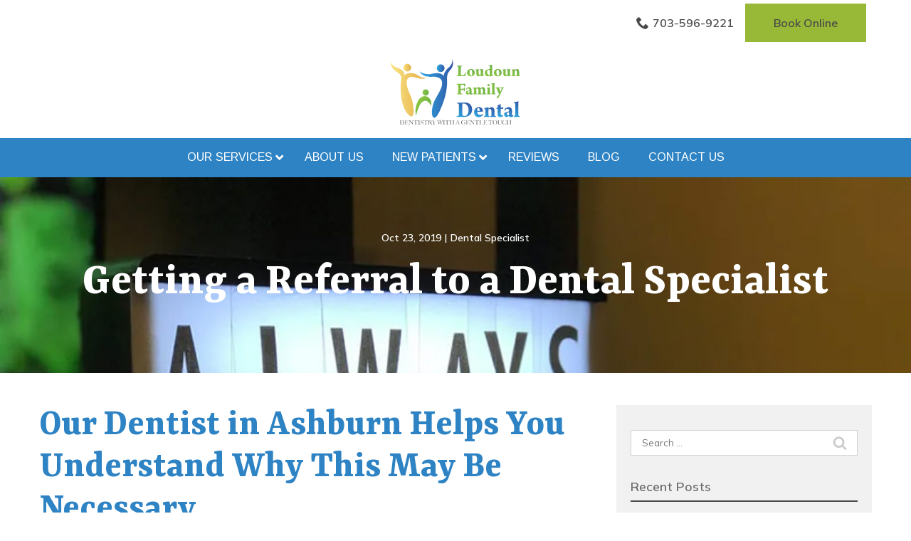

--- FILE ---
content_type: image/svg+xml
request_url: https://www.loudounfamilydental.com/wp-content/uploads/2023/09/Logo.svg
body_size: 15829
content:
<?xml version="1.0" encoding="utf-8"?>
<!-- Generator: Adobe Illustrator 27.7.0, SVG Export Plug-In . SVG Version: 6.00 Build 0)  -->
<svg version="1.1" id="Layer_1" xmlns="http://www.w3.org/2000/svg" xmlns:xlink="http://www.w3.org/1999/xlink" x="0px" y="0px"
	 viewBox="0 0 368 195" style="enable-background:new 0 0 368 195;" xml:space="preserve">
<style type="text/css">
	.st0{fill:#6D6E71;}
	.st1{fill:url(#SVGID_1_);}
	.st2{fill:url(#SVGID_00000051354932668900426110000006167198937689578415_);}
	.st3{fill:url(#SVGID_00000176754692207314306410000001769401925719592604_);}
	.st4{fill:url(#SVGID_00000182495248866956009360000007952917395814826148_);}
	.st5{fill:url(#SVGID_00000076573089773538567000000017265139859692587924_);}
	.st6{fill:url(#SVGID_00000034088705895904431090000009653171893113847743_);}
	.st7{fill:url(#SVGID_00000070079810771440563770000000670491056823518340_);}
	.st8{fill:url(#SVGID_00000136408311913652930570000002227978394656136337_);}
	.st9{fill:url(#SVGID_00000062174826188421126060000011621826031023343284_);}
	.st10{fill:url(#SVGID_00000099632133554905523070000000339368465422825138_);}
	.st11{fill:url(#SVGID_00000098179204427193299430000001311600346189623954_);}
	.st12{fill:url(#SVGID_00000022547829245907273660000001937900641638766239_);}
	.st13{fill:url(#SVGID_00000016774899012434801720000006996358075776990610_);}
	.st14{fill:url(#SVGID_00000034087079119991474840000000665264557703795894_);}
	.st15{fill:url(#SVGID_00000047747335859628309520000000171563510761363841_);}
	.st16{fill:url(#SVGID_00000038398135371645383280000004355351406104406670_);}
	.st17{fill:url(#SVGID_00000123427475359052681480000012984640374512978305_);}
	.st18{fill:url(#SVGID_00000026851653312728168020000001327017640143961501_);}
	.st19{fill:url(#SVGID_00000004533748131148947070000014866370027358595469_);}
	.st20{fill:url(#SVGID_00000108283503742053830610000017825114314509719957_);}
	.st21{fill:url(#SVGID_00000016060432084239746800000010668150462556855208_);}
	.st22{fill:url(#SVGID_00000044862055620955042200000013177977025642064301_);}
	.st23{fill:url(#SVGID_00000094612151277584682010000013912124908504900765_);}
	.st24{fill:url(#SVGID_00000012470416195383971430000007039770467476634028_);}
	.st25{fill:url(#SVGID_00000109750251770964956710000016511841681404455098_);}
</style>
<g>
	<g>
		<path class="st0" d="M42.9,183.1c-0.2,0.6-0.4,1.1-0.8,1.5c-0.3,0.4-0.7,0.8-1.1,1.1c-0.4,0.3-0.9,0.5-1.4,0.7
			c-0.5,0.2-1,0.3-1.5,0.4c-0.5,0.1-1,0.1-1.5,0.1h-5.8v-0.2c0.3,0,0.5-0.1,0.8-0.2c0.2-0.1,0.4-0.2,0.6-0.4
			c0.1-0.1,0.1-0.1,0.1-0.3c0-0.1,0-0.3,0.1-0.4c0-0.2,0-0.3,0-0.5c0-0.2,0-0.4,0-0.5c0-0.1,0-0.3,0-0.6c0-0.3,0-0.5,0-0.8
			c0-0.3,0-0.6,0-0.9c0-0.3,0-0.6,0-0.9V178c0-0.2,0-0.4,0-0.6c0-0.2,0-0.4,0-0.5c0-0.2,0-0.3-0.1-0.4c0-0.1-0.1-0.2-0.1-0.3
			c-0.2-0.2-0.3-0.3-0.6-0.4c-0.2-0.1-0.5-0.1-0.7-0.2v-0.2c0.4,0,1.1,0,1.9,0c0.8,0,1.8,0,3,0c0.3,0,0.7,0,1,0c0.3,0,0.7,0,1,0
			c0.3,0,0.7,0.1,1,0.2c0.3,0.1,0.7,0.2,1,0.3c0.4,0.2,0.9,0.4,1.2,0.7c0.4,0.3,0.7,0.6,1,1c0.3,0.4,0.5,0.9,0.7,1.4
			c0.2,0.5,0.3,1.1,0.3,1.8C43.2,181.8,43.1,182.5,42.9,183.1z M40.9,179.2c-0.2-0.6-0.5-1.1-0.8-1.6c-0.3-0.5-0.7-0.9-1.2-1.2
			c-0.5-0.3-1-0.5-1.5-0.6c-0.2,0-0.4-0.1-0.7-0.1c-0.3,0-0.6,0-0.9,0c-0.1,0-0.3,0-0.4,0c-0.1,0-0.3,0-0.4,0c-0.1,0-0.3,0-0.4,0
			c-0.1,0-0.2,0-0.3,0c-0.1,0.5-0.1,1.2-0.1,2.1c0,0.9,0,2,0,3.2c0,0.7,0,1.3,0,1.8c0,0.5,0,1,0,1.3c0,0.1,0,0.3,0,0.5
			c0,0.2,0,0.3,0.1,0.5s0.1,0.3,0.1,0.4c0,0.1,0.1,0.2,0.2,0.3c0.2,0.2,0.5,0.3,0.8,0.4c0.3,0.1,0.6,0.1,0.9,0.1c0.3,0,0.5,0,0.8,0
			c0.3,0,0.5-0.1,0.8-0.1c1.1-0.3,2-1,2.5-1.9c0.6-0.9,0.8-2.1,0.8-3.5C41.2,180.4,41.1,179.8,40.9,179.2z"/>
		<path class="st0" d="M53.9,186.8h-9.6v-0.2c0.3,0,0.5-0.1,0.7-0.2c0.2-0.1,0.4-0.2,0.6-0.4c0.1-0.1,0.1-0.2,0.1-0.3
			c0-0.1,0.1-0.3,0.1-0.4c0-0.2,0-0.3,0.1-0.5c0-0.2,0-0.3,0-0.5c0-0.1,0-0.3,0-0.6c0-0.3,0-0.5,0-0.8c0-0.3,0-0.6,0-0.9
			c0-0.3,0-0.6,0-0.9V178c0-0.2,0-0.4,0-0.6c0-0.2,0-0.4,0-0.6c0-0.2,0-0.3-0.1-0.5c0-0.1-0.1-0.2-0.1-0.3c-0.2-0.2-0.3-0.3-0.5-0.3
			c-0.2,0-0.4-0.1-0.7-0.1v-0.2h8.7l1.1,2.6l-0.2,0.1c-0.9-1.1-1.6-1.8-2.4-2.1c-0.2-0.1-0.5-0.2-1-0.2c-0.5-0.1-1.1-0.1-1.8-0.1
			c-0.2,0-0.4,0-0.7,0c-0.2,0-0.4,0-0.5,0.1c0,0.2,0,0.5-0.1,1c0,0.5,0,1.1,0,1.8c0,0.4,0,0.7,0,1c0,0.3,0,0.5,0,0.7
			c0,0.2,0,0.3,0,0.4c0,0.1,0,0.1,0,0.2c0.1,0,0.2,0,0.3,0c0.2,0,0.3,0,0.5,0c0.2,0,0.4,0,0.6,0c0.2,0,0.4,0,0.5-0.1
			c0.3-0.1,0.6-0.2,0.8-0.3c0.2-0.1,0.4-0.3,0.5-0.5c0.1-0.2,0.2-0.4,0.3-0.6c0.1-0.2,0.1-0.5,0.2-0.8h0.2v5h-0.2
			c-0.1-0.3-0.2-0.7-0.4-1c-0.2-0.4-0.4-0.6-0.5-0.8c-0.2-0.1-0.4-0.3-0.6-0.4c-0.2-0.1-0.5-0.2-0.8-0.2c-0.2,0-0.3,0-0.4,0
			c-0.1,0-0.2,0-0.3,0c-0.1,0-0.2,0-0.3,0c-0.1,0-0.2,0-0.4,0c0,0.1,0,0.4,0,0.6c0,0.3,0,0.6,0,0.9c0,0.1,0,0.3,0,0.5
			c0,0.2,0,0.4,0,0.5c0,0.2,0,0.3,0,0.5c0,0.2,0,0.3,0,0.4c0,0.3,0,0.7,0.1,1c0,0.3,0.1,0.5,0.2,0.7c0.1,0.1,0.3,0.3,0.7,0.3
			c0.4,0.1,0.7,0.1,1.2,0.1c0.2,0,0.4,0,0.7,0c0.3,0,0.6,0,0.9-0.1c0.3,0,0.6-0.1,0.9-0.2c0.3-0.1,0.6-0.3,0.8-0.5
			c0.3-0.2,0.5-0.5,0.8-0.8c0.2-0.3,0.5-0.7,0.8-1.2l0.2,0L53.9,186.8z"/>
		<path class="st0" d="M67.2,175.9c-0.2,0.1-0.4,0.4-0.5,0.7c-0.1,0.2-0.1,0.4-0.1,0.9c0,0.4,0,0.9-0.1,1.4c0,0.5,0,1-0.1,1.6
			c0,0.6,0,1.3,0,2c0,0.3,0,0.6,0,1c0,0.4,0,0.7,0,1.1c0,0.4,0,0.8,0,1.1c0,0.4,0,0.7,0,1c0,0,0,0.1,0,0.1c0,0-0.1,0-0.1,0
			c-0.1,0-0.2-0.1-0.3-0.2c-0.9-1-1.7-2-2.4-2.8c-0.7-0.9-1.4-1.7-2.1-2.5c-0.7-0.8-1.3-1.5-2-2.3c-0.6-0.7-1.3-1.5-2-2.3v6.7
			c0,0.5,0,1,0,1.5c0,0.4,0.1,0.8,0.2,1c0.1,0.2,0.3,0.4,0.5,0.5c0.2,0.1,0.6,0.2,1,0.3v0.2h-3.9v-0.2c0.3,0,0.5-0.1,0.8-0.2
			c0.3-0.1,0.5-0.3,0.6-0.5c0.1-0.2,0.2-0.5,0.3-1c0-0.4,0.1-0.9,0.1-1.5c0-0.5,0-1,0-1.6c0-0.6,0-1.3,0-2c0-0.3,0-0.6,0-0.8
			c0-0.2,0-0.4,0-0.6c0-0.2,0-0.4,0-0.6c0-0.2,0-0.5,0-0.8c0-0.3-0.1-0.6-0.2-0.7c-0.1-0.2-0.3-0.3-0.4-0.5
			c-0.2-0.1-0.3-0.2-0.5-0.2c-0.2,0-0.4-0.1-0.5-0.1v-0.2h3.2l7.5,8.7v-5.4c0-0.4,0-0.8,0-1.2c0-0.4-0.1-0.7-0.1-0.9
			c-0.1-0.3-0.3-0.5-0.6-0.7c-0.3-0.2-0.7-0.3-1.2-0.4v-0.2h3.9v0.2C67.8,175.7,67.5,175.8,67.2,175.9z"/>
		<path class="st0" d="M80.3,178.4c-0.1-0.2-0.2-0.4-0.3-0.6c-0.1-0.2-0.2-0.4-0.4-0.6c-0.1-0.2-0.2-0.3-0.4-0.5
			c-0.1-0.2-0.2-0.3-0.3-0.3c-0.2-0.2-0.5-0.3-0.7-0.4c-0.3-0.1-0.6-0.1-1-0.1c-0.2,0-0.4,0-0.5,0c-0.1,0-0.3,0-0.4,0
			c-0.1,0-0.3,0-0.5,0c-0.2,0-0.4,0-0.6,0c0,0.3,0,0.6,0,1.1c0,0.5,0,0.9,0,1.4c0,0.5,0,1,0,1.5c0,0.5,0,0.9,0,1.2v3.5
			c0,0.3,0,0.6,0,0.9c0,0.3,0.1,0.5,0.1,0.6c0.2,0.2,0.4,0.4,0.7,0.5c0.3,0.1,0.5,0.1,0.8,0.2v0.2h-5.1v-0.2c0.3,0,0.5-0.1,0.8-0.2
			c0.3-0.1,0.5-0.2,0.7-0.5c0.1-0.1,0.1-0.1,0.1-0.3c0-0.1,0-0.3,0.1-0.4c0-0.2,0-0.3,0-0.5c0-0.2,0-0.4,0-0.5c0-0.1,0-0.3,0-0.6
			c0-0.2,0-0.5,0-0.8c0-0.3,0-0.6,0-0.9s0-0.6,0-0.9v-5.2c-0.2,0-0.4,0-0.6,0c-0.2,0-0.3,0-0.5,0c-0.1,0-0.3,0-0.4,0
			c-0.2,0-0.3,0-0.5,0c-0.4,0-0.7,0.1-1,0.1c-0.3,0.1-0.5,0.2-0.7,0.4c-0.1,0.1-0.2,0.2-0.3,0.3c-0.1,0.1-0.2,0.3-0.3,0.5
			c-0.1,0.2-0.2,0.4-0.3,0.6c-0.1,0.2-0.2,0.4-0.3,0.6l-0.1,0l0.5-3c0.2,0.1,0.5,0.1,0.7,0.1c0.2,0,0.5,0.1,0.9,0.1
			c0.4,0,0.8,0,1.1,0c0.3,0,0.6,0,0.9,0c0.3,0,0.6,0,0.9,0c0.3,0,0.7,0,1.1,0c0.4,0,0.7,0,1,0c0.3,0,0.6,0,0.9,0c0.3,0,0.6,0,0.9,0
			c0.3,0,0.7,0,1.1,0c0.3,0,0.6,0,0.9-0.1c0.2,0,0.5-0.1,0.7-0.2l0.5,3.1L80.3,178.4z"/>
		<path class="st0" d="M81,186.8v-0.2c0.3,0,0.5-0.1,0.7-0.2c0.2-0.1,0.4-0.2,0.6-0.4c0.1-0.1,0.1-0.2,0.1-0.3c0-0.1,0-0.3,0.1-0.4
			c0-0.2,0-0.3,0-0.5c0-0.2,0-0.3,0-0.5c0-0.1,0-0.3,0-0.6c0-0.3,0-0.5,0-0.8c0-0.3,0-0.6,0-0.9c0-0.3,0-0.6,0-0.9V178
			c0-0.2,0-0.4,0-0.6c0-0.2,0-0.4,0-0.5c0-0.2,0-0.3-0.1-0.4c0-0.1-0.1-0.2-0.1-0.3c-0.1-0.2-0.3-0.3-0.5-0.4
			c-0.2-0.1-0.5-0.1-0.7-0.2v-0.2h4.7v0.2c-0.2,0-0.5,0.1-0.7,0.2c-0.3,0.1-0.4,0.3-0.6,0.5c-0.1,0.2-0.1,0.4-0.1,0.7
			c0,0.3,0,0.5,0,0.8c0,0.3,0,0.5,0,0.8c0,0.3,0,0.5,0,0.8s0,0.5,0,0.8c0,0.3,0,0.6,0,0.9v3.6c0,0.3,0,0.6,0,0.9
			c0,0.3,0.1,0.5,0.1,0.6c0.1,0.2,0.3,0.3,0.6,0.4c0.3,0.1,0.5,0.2,0.7,0.2v0.2H81z"/>
		<path class="st0" d="M95,185.1c-0.2,0.4-0.5,0.7-0.9,1c-0.4,0.3-0.8,0.5-1.3,0.6c-0.5,0.1-1.1,0.2-1.7,0.2c-0.5,0-1,0-1.3-0.1
			c-0.4-0.1-0.7-0.1-0.9-0.2c-0.2-0.1-0.4-0.2-0.5-0.2c-0.1-0.1-0.2-0.1-0.2-0.1c0,0-0.1,0.1-0.2,0.2c-0.1,0.1-0.2,0.2-0.3,0.4h-0.1
			l0-3.1h0.2c0.1,0.3,0.2,0.6,0.4,0.8c0.1,0.3,0.3,0.5,0.5,0.8c0.2,0.2,0.4,0.4,0.6,0.6c0.2,0.2,0.4,0.3,0.6,0.4
			c0.2,0.1,0.4,0.2,0.7,0.3c0.3,0.1,0.6,0.1,0.9,0.1c0.8,0,1.4-0.2,1.9-0.6c0.5-0.4,0.7-1,0.7-1.7c0-0.3,0-0.6-0.1-0.8
			c-0.1-0.2-0.2-0.4-0.4-0.6c-0.2-0.2-0.4-0.3-0.6-0.4c-0.2-0.1-0.5-0.2-0.7-0.3c-0.3-0.1-0.5-0.2-0.7-0.2c-0.2-0.1-0.4-0.1-0.5-0.2
			c-0.2-0.1-0.3-0.1-0.5-0.2c-0.2-0.1-0.4-0.1-0.6-0.2c-0.3-0.1-0.5-0.2-0.8-0.4c-0.3-0.2-0.5-0.4-0.7-0.6c-0.2-0.2-0.3-0.5-0.5-0.8
			c-0.1-0.3-0.2-0.6-0.2-1c0-0.6,0.1-1.1,0.3-1.5c0.2-0.4,0.5-0.8,0.8-1c0.4-0.3,0.8-0.5,1.2-0.6c0.5-0.1,0.9-0.2,1.4-0.2
			c0.5,0,0.9,0,1.2,0.1c0.3,0.1,0.6,0.2,0.8,0.3c0.2,0.1,0.4,0.2,0.5,0.3c0.1,0.1,0.2,0.1,0.2,0.1c0,0,0.1-0.1,0.2-0.2
			c0.1-0.1,0.2-0.3,0.3-0.4h0.2v2.9h-0.2c-0.1-0.3-0.3-0.7-0.5-1c-0.2-0.3-0.4-0.6-0.7-0.9c-0.3-0.3-0.6-0.5-0.9-0.7
			c-0.3-0.2-0.7-0.3-1.1-0.3c-0.3,0-0.6,0-0.9,0.1c-0.3,0.1-0.5,0.2-0.8,0.4c-0.2,0.2-0.4,0.4-0.5,0.7c-0.1,0.3-0.2,0.6-0.2,1
			c0,0.6,0.2,1,0.5,1.3c0.3,0.3,0.8,0.6,1.3,0.8c0.2,0.1,0.4,0.2,0.6,0.2c0.2,0.1,0.4,0.1,0.5,0.2c0.2,0.1,0.4,0.1,0.5,0.2
			c0.2,0.1,0.4,0.1,0.6,0.2c0.7,0.3,1.3,0.6,1.7,1.1c0.4,0.5,0.6,1.1,0.6,1.9C95.3,184.2,95.2,184.7,95,185.1z"/>
		<path class="st0" d="M107.8,178.4c-0.1-0.2-0.2-0.4-0.3-0.6c-0.1-0.2-0.2-0.4-0.4-0.6c-0.1-0.2-0.2-0.3-0.4-0.5s-0.2-0.3-0.3-0.3
			c-0.2-0.2-0.5-0.3-0.7-0.4c-0.3-0.1-0.6-0.1-1-0.1c-0.2,0-0.4,0-0.5,0c-0.1,0-0.3,0-0.4,0c-0.1,0-0.3,0-0.5,0c-0.2,0-0.4,0-0.6,0
			c0,0.3,0,0.6,0,1.1c0,0.5,0,0.9,0,1.4c0,0.5,0,1,0,1.5c0,0.5,0,0.9,0,1.2v3.5c0,0.3,0,0.6,0,0.9c0,0.3,0.1,0.5,0.1,0.6
			c0.2,0.2,0.4,0.4,0.7,0.5c0.3,0.1,0.5,0.1,0.8,0.2v0.2h-5.1v-0.2c0.3,0,0.5-0.1,0.8-0.2c0.3-0.1,0.5-0.2,0.7-0.5
			c0.1-0.1,0.1-0.1,0.1-0.3c0-0.1,0-0.3,0.1-0.4c0-0.2,0-0.3,0-0.5c0-0.2,0-0.4,0-0.5c0-0.1,0-0.3,0-0.6c0-0.2,0-0.5,0-0.8
			c0-0.3,0-0.6,0-0.9s0-0.6,0-0.9v-5.2c-0.2,0-0.4,0-0.6,0c-0.2,0-0.3,0-0.5,0c-0.1,0-0.3,0-0.4,0c-0.2,0-0.3,0-0.5,0
			c-0.4,0-0.7,0.1-1,0.1c-0.3,0.1-0.5,0.2-0.7,0.4c-0.1,0.1-0.2,0.2-0.3,0.3c-0.1,0.1-0.2,0.3-0.3,0.5c-0.1,0.2-0.2,0.4-0.3,0.6
			c-0.1,0.2-0.2,0.4-0.3,0.6l-0.1,0l0.5-3c0.2,0.1,0.5,0.1,0.7,0.1c0.2,0,0.5,0.1,0.9,0.1c0.4,0,0.8,0,1.1,0c0.3,0,0.6,0,0.9,0
			c0.3,0,0.6,0,0.9,0c0.3,0,0.7,0,1.1,0c0.4,0,0.7,0,1,0c0.3,0,0.6,0,0.9,0c0.3,0,0.6,0,0.9,0c0.3,0,0.7,0,1.1,0
			c0.3,0,0.6,0,0.9-0.1c0.2,0,0.5-0.1,0.7-0.2l0.5,3.1L107.8,178.4z"/>
		<path class="st0" d="M117,186.8c-0.1-0.1-0.2-0.2-0.2-0.2s-0.1-0.1-0.1-0.2c-0.1-0.1-0.1-0.2-0.2-0.3c-0.1-0.1-0.2-0.3-0.4-0.5
			c-0.2-0.3-0.4-0.6-0.5-0.8c-0.2-0.2-0.3-0.5-0.5-0.7c-0.2-0.2-0.3-0.5-0.5-0.7c-0.2-0.2-0.4-0.5-0.7-0.8c-0.2-0.2-0.4-0.5-0.7-0.7
			c-0.2-0.2-0.5-0.3-0.8-0.4c-0.2,0-0.4-0.1-0.5-0.1c-0.1,0-0.2,0-0.4,0c0,0.7,0,1.3,0,1.8c0,0.5,0,0.9,0,1.3c0,0.3,0,0.6,0,0.9
			c0,0.2,0.1,0.4,0.2,0.6c0.1,0.1,0.2,0.3,0.5,0.4c0.2,0.1,0.6,0.2,1,0.2v0.2h-5v-0.2c0.3,0,0.5-0.1,0.8-0.2
			c0.2-0.1,0.4-0.2,0.6-0.4c0.1-0.1,0.1-0.2,0.1-0.3c0-0.1,0.1-0.3,0.1-0.4c0-0.2,0-0.3,0-0.5c0-0.2,0-0.4,0-0.5c0-0.1,0-0.3,0-0.6
			c0-0.3,0-0.5,0-0.8c0-0.3,0-0.6,0-0.9c0-0.3,0-0.6,0-0.9V178c0-0.2,0-0.4,0-0.6c0-0.2,0-0.4,0-0.6c0-0.2,0-0.3-0.1-0.5
			c0-0.1-0.1-0.2-0.1-0.3c-0.2-0.2-0.3-0.3-0.5-0.3c-0.2-0.1-0.4-0.1-0.7-0.2v-0.2c0.1,0,0.3,0,0.6,0c0.4,0,0.8,0,1.2,0
			c0.5,0,0.9,0,1.4,0c0.5,0,0.8,0,1.1,0c0.7,0,1.3,0,1.9,0.1c0.5,0,1,0.2,1.5,0.4c0.5,0.2,0.8,0.6,1.1,1c0.3,0.4,0.4,0.9,0.4,1.6
			c0,0.4-0.1,0.7-0.2,1c-0.1,0.3-0.3,0.6-0.6,0.8c-0.2,0.2-0.5,0.4-0.8,0.6c-0.3,0.2-0.6,0.3-1,0.4v0c0.2,0.1,0.4,0.2,0.5,0.4
			c0.2,0.2,0.3,0.4,0.5,0.6c0.3,0.4,0.6,0.8,0.9,1.3c0.3,0.5,0.6,0.9,0.9,1.2c0.4,0.5,0.8,0.9,1.1,1.2c0.4,0.3,0.8,0.4,1.3,0.5v0.2
			H117z M115.5,177c-0.3-0.4-0.6-0.7-1.2-1c-0.3-0.1-0.5-0.2-0.8-0.3c-0.3-0.1-0.6-0.1-0.9-0.1c-0.2,0-0.4,0-0.5,0
			c-0.1,0-0.2,0-0.3,0c0,0.1,0,0.1,0,0.2c0,0,0,0.1,0,0.2c0,0.1,0,0.2,0,0.3c0,0.1,0,0.3,0,0.6c0,0.4,0,0.8,0,1.2c0,0.5,0,0.9,0,1.3
			s0,0.8,0,1.1c0,0.3,0,0.5,0,0.6c0.4,0,0.8,0,1.2-0.1c0.4,0,0.7-0.1,1.1-0.2c0.3-0.1,0.6-0.2,0.9-0.4c0.2-0.2,0.4-0.4,0.6-0.6
			c0.2-0.2,0.3-0.5,0.3-0.7c0.1-0.3,0.1-0.5,0.1-0.8C115.9,177.9,115.7,177.4,115.5,177z"/>
		<path class="st0" d="M129.7,175.9c-0.2,0.1-0.4,0.2-0.6,0.4c-0.2,0.2-0.3,0.4-0.5,0.6c-0.2,0.2-0.3,0.5-0.5,0.8
			c-0.1,0.2-0.3,0.5-0.5,0.8c-0.2,0.3-0.5,0.7-0.7,1.1c-0.2,0.4-0.5,0.7-0.7,1.1c-0.2,0.3-0.4,0.6-0.5,0.8v3.2c0,0.3,0,0.6,0,0.9
			c0,0.3,0.1,0.5,0.1,0.6c0.2,0.2,0.4,0.4,0.6,0.5c0.3,0.1,0.5,0.1,0.7,0.2v0.2h-4.9v-0.2c0.3,0,0.5-0.1,0.7-0.2
			c0.2-0.1,0.4-0.2,0.7-0.5c0.1-0.1,0.1-0.1,0.1-0.3c0-0.1,0-0.3,0.1-0.4c0-0.2,0-0.3,0-0.5c0-0.2,0-0.4,0-0.5c0-0.3,0-0.6,0-1
			c0-0.4,0-0.9,0-1.5c0,0-0.1-0.1-0.2-0.3c-0.1-0.2-0.2-0.4-0.4-0.6c-0.2-0.2-0.3-0.5-0.5-0.8c-0.2-0.3-0.4-0.6-0.5-0.9
			c-0.2-0.3-0.3-0.6-0.5-0.8c-0.2-0.3-0.3-0.5-0.4-0.6c-0.2-0.3-0.4-0.6-0.5-0.8c-0.2-0.3-0.3-0.5-0.5-0.6c-0.2-0.2-0.3-0.3-0.5-0.4
			c-0.2-0.1-0.3-0.2-0.6-0.2v-0.2h4.8v0.2c-0.2,0-0.3,0-0.5,0c-0.2,0-0.3,0.1-0.4,0.1c-0.1,0-0.2,0.1-0.3,0.2
			c-0.1,0.1-0.1,0.2-0.1,0.3c0,0.1,0.1,0.3,0.2,0.6c0.2,0.3,0.3,0.6,0.5,0.8c0.1,0.2,0.3,0.4,0.4,0.7c0.2,0.3,0.3,0.6,0.5,0.9
			c0.2,0.3,0.4,0.6,0.6,0.9c0.2,0.3,0.4,0.6,0.5,0.9c0.1-0.2,0.3-0.5,0.5-0.8c0.2-0.3,0.4-0.6,0.6-0.9c0.2-0.3,0.4-0.6,0.6-0.9
			c0.2-0.3,0.3-0.5,0.4-0.7c0.1-0.1,0.1-0.2,0.2-0.3c0.1-0.1,0.1-0.2,0.2-0.3c0.1-0.1,0.1-0.2,0.1-0.4c0-0.1,0.1-0.2,0.1-0.3
			c0-0.2,0-0.3-0.1-0.4s-0.2-0.2-0.3-0.2c-0.1-0.1-0.3-0.1-0.4-0.1c-0.2,0-0.3,0-0.5-0.1v-0.2h3.6v0.2
			C130.2,175.7,129.9,175.8,129.7,175.9z"/>
		<path class="st0" d="M148.7,175.9c-0.2,0.1-0.3,0.2-0.3,0.2c0,0-0.1,0.1-0.1,0.2c-0.1,0.1-0.1,0.2-0.2,0.3
			c-0.1,0.1-0.2,0.3-0.3,0.5c-0.1,0.2-0.2,0.5-0.3,0.8c-0.2,0.5-0.4,1.1-0.6,1.7s-0.4,1.3-0.7,1.9c-0.2,0.7-0.5,1.3-0.7,2
			c-0.2,0.7-0.4,1.3-0.6,1.9l-0.7,1.5H144c-0.3-0.8-0.5-1.5-0.8-2.2c-0.2-0.7-0.5-1.4-0.7-2c-0.2-0.6-0.4-1.3-0.7-1.9
			c-0.2-0.6-0.4-1.2-0.6-1.8c-0.2,0.5-0.3,1-0.5,1.5c-0.2,0.5-0.4,1.1-0.6,1.6c-0.2,0.5-0.4,1.1-0.6,1.6c-0.2,0.5-0.4,1-0.6,1.5
			l-0.7,1.5h-0.2c-0.3-0.9-0.6-1.7-0.9-2.4c-0.3-0.8-0.6-1.5-0.8-2.2c-0.3-0.7-0.5-1.4-0.8-2.1c-0.3-0.7-0.5-1.3-0.8-2
			c-0.1-0.2-0.1-0.4-0.2-0.5c-0.1-0.1-0.1-0.3-0.2-0.4c0-0.1-0.1-0.2-0.1-0.4c-0.1-0.1-0.1-0.2-0.2-0.4c0-0.1-0.1-0.1-0.1-0.2
			c-0.1-0.1-0.1-0.2-0.2-0.3c-0.1-0.1-0.2-0.2-0.4-0.2c-0.1-0.1-0.3-0.1-0.6-0.1v-0.2h4.4v0.2c-0.1,0-0.1,0-0.3,0
			c-0.1,0-0.3,0.1-0.4,0.1c-0.1,0.1-0.3,0.1-0.4,0.2c-0.1,0.1-0.1,0.2-0.1,0.4c0,0.1,0.1,0.3,0.2,0.7c0.1,0.3,0.3,0.8,0.4,1.2
			c0.2,0.5,0.4,1,0.6,1.6c0.2,0.6,0.4,1.1,0.6,1.7c0.2,0.6,0.4,1.1,0.6,1.6c0.2,0.5,0.3,0.9,0.5,1.2c0-0.1,0.1-0.3,0.2-0.7
			c0.1-0.4,0.3-0.8,0.5-1.3c0.2-0.5,0.4-1.1,0.6-1.8c0.2-0.7,0.5-1.4,0.7-2.1c-0.2-0.4-0.3-0.8-0.4-1.1c-0.1-0.3-0.3-0.6-0.4-0.9
			c0-0.1-0.1-0.2-0.2-0.3c-0.1-0.1-0.2-0.2-0.3-0.3c-0.1-0.1-0.3-0.2-0.4-0.2c-0.2-0.1-0.4-0.1-0.6-0.1v-0.2h4.9v0.2
			c-0.1,0-0.2,0-0.3,0c-0.2,0-0.3,0.1-0.5,0.1c-0.2,0.1-0.3,0.1-0.4,0.2c-0.1,0.1-0.2,0.2-0.2,0.4c0,0.1,0.1,0.3,0.2,0.6
			c0.1,0.4,0.3,0.8,0.4,1.3c0.2,0.5,0.4,1.1,0.6,1.7c0.2,0.6,0.4,1.2,0.6,1.8c0.2,0.6,0.4,1.1,0.5,1.5c0.2,0.4,0.3,0.8,0.4,1
			c0-0.1,0.1-0.2,0.2-0.5c0.1-0.2,0.2-0.5,0.3-0.9c0.1-0.3,0.3-0.7,0.4-1.1c0.1-0.4,0.3-0.8,0.4-1.3c0.1-0.4,0.3-0.9,0.4-1.3
			c0.1-0.4,0.3-0.8,0.4-1.2c0.1-0.5,0.2-0.8,0.3-1.1c0-0.2,0-0.4,0-0.5c0-0.2,0-0.3-0.1-0.4c-0.1-0.1-0.2-0.2-0.3-0.3
			c-0.1-0.1-0.3-0.1-0.4-0.2c-0.2,0-0.3-0.1-0.4-0.1v-0.2h3.5v0.2C149.1,175.7,148.9,175.7,148.7,175.9z"/>
		<path class="st0" d="M149.6,186.8v-0.2c0.3,0,0.5-0.1,0.7-0.2c0.2-0.1,0.4-0.2,0.6-0.4c0.1-0.1,0.1-0.2,0.1-0.3
			c0-0.1,0-0.3,0.1-0.4c0-0.2,0-0.3,0-0.5c0-0.2,0-0.3,0-0.5c0-0.1,0-0.3,0-0.6c0-0.3,0-0.5,0-0.8c0-0.3,0-0.6,0-0.9
			c0-0.3,0-0.6,0-0.9V178c0-0.2,0-0.4,0-0.6c0-0.2,0-0.4,0-0.5c0-0.2,0-0.3-0.1-0.4c0-0.1-0.1-0.2-0.1-0.3c-0.1-0.2-0.3-0.3-0.5-0.4
			c-0.2-0.1-0.5-0.1-0.7-0.2v-0.2h4.7v0.2c-0.2,0-0.5,0.1-0.7,0.2c-0.3,0.1-0.4,0.3-0.6,0.5c-0.1,0.2-0.1,0.4-0.1,0.7
			c0,0.3,0,0.5,0,0.8c0,0.3,0,0.5,0,0.8c0,0.3,0,0.5,0,0.8s0,0.5,0,0.8c0,0.3,0,0.6,0,0.9v3.6c0,0.3,0,0.6,0,0.9
			c0,0.3,0.1,0.5,0.1,0.6c0.1,0.2,0.3,0.3,0.6,0.4c0.3,0.1,0.5,0.2,0.7,0.2v0.2H149.6z"/>
		<path class="st0" d="M166.9,178.4c-0.1-0.2-0.2-0.4-0.3-0.6c-0.1-0.2-0.2-0.4-0.4-0.6c-0.1-0.2-0.2-0.3-0.4-0.5
			c-0.1-0.2-0.2-0.3-0.3-0.3c-0.2-0.2-0.5-0.3-0.7-0.4c-0.3-0.1-0.6-0.1-1-0.1c-0.2,0-0.4,0-0.5,0c-0.1,0-0.3,0-0.4,0
			c-0.1,0-0.3,0-0.5,0c-0.2,0-0.4,0-0.6,0c0,0.3,0,0.6,0,1.1c0,0.5,0,0.9,0,1.4c0,0.5,0,1,0,1.5c0,0.5,0,0.9,0,1.2v3.5
			c0,0.3,0,0.6,0,0.9c0,0.3,0.1,0.5,0.1,0.6c0.2,0.2,0.4,0.4,0.7,0.5c0.3,0.1,0.5,0.1,0.8,0.2v0.2h-5.1v-0.2c0.3,0,0.5-0.1,0.8-0.2
			c0.3-0.1,0.5-0.2,0.7-0.5c0.1-0.1,0.1-0.1,0.1-0.3c0-0.1,0-0.3,0.1-0.4c0-0.2,0-0.3,0-0.5c0-0.2,0-0.4,0-0.5c0-0.1,0-0.3,0-0.6
			c0-0.2,0-0.5,0-0.8c0-0.3,0-0.6,0-0.9s0-0.6,0-0.9v-5.2c-0.2,0-0.4,0-0.6,0c-0.2,0-0.3,0-0.5,0c-0.1,0-0.3,0-0.4,0
			c-0.2,0-0.3,0-0.5,0c-0.4,0-0.7,0.1-1,0.1c-0.3,0.1-0.5,0.2-0.7,0.4c-0.1,0.1-0.2,0.2-0.3,0.3c-0.1,0.1-0.2,0.3-0.3,0.5
			c-0.1,0.2-0.2,0.4-0.3,0.6c-0.1,0.2-0.2,0.4-0.3,0.6l-0.1,0l0.5-3c0.2,0.1,0.5,0.1,0.7,0.1c0.2,0,0.5,0.1,0.9,0.1
			c0.4,0,0.8,0,1.1,0c0.3,0,0.6,0,0.9,0c0.3,0,0.6,0,0.9,0c0.3,0,0.7,0,1.1,0c0.4,0,0.7,0,1,0c0.3,0,0.6,0,0.9,0c0.3,0,0.6,0,0.9,0
			s0.7,0,1.1,0c0.3,0,0.6,0,0.9-0.1c0.2,0,0.5-0.1,0.7-0.2l0.5,3.1L166.9,178.4z"/>
		<path class="st0" d="M175.4,186.8v-0.2c0.4,0,0.7-0.1,1-0.2c0.3-0.1,0.4-0.2,0.5-0.4c0,0,0-0.1,0.1-0.2c0-0.1,0-0.2,0-0.3
			c0-0.1,0-0.3,0-0.4s0-0.3,0-0.4c0-0.3,0-0.7,0-1.1c0-0.4,0-0.7,0-1.1c0-0.3,0-0.6,0-0.9c0-0.3,0-0.4,0-0.6h-6.2v3.4
			c0,0.3,0,0.6,0,0.9c0,0.3,0.1,0.5,0.1,0.6c0.1,0.2,0.3,0.3,0.5,0.4c0.2,0.1,0.5,0.2,0.7,0.2v0.2h-4.7v-0.2c0.3,0,0.5-0.1,0.8-0.2
			c0.2-0.1,0.4-0.2,0.6-0.4c0-0.1,0.1-0.1,0.1-0.3c0-0.1,0-0.3,0.1-0.4c0-0.2,0-0.3,0-0.5c0-0.2,0-0.4,0-0.5c0-0.1,0-0.3,0-0.6
			c0-0.3,0-0.5,0-0.8c0-0.3,0-0.6,0-0.9c0-0.3,0-0.6,0-0.9V178c0-0.2,0-0.4,0-0.6c0-0.2,0-0.4,0-0.5c0-0.2,0-0.3-0.1-0.4
			c0-0.1-0.1-0.2-0.1-0.3c-0.1-0.2-0.3-0.3-0.5-0.4c-0.2-0.1-0.5-0.1-0.7-0.2v-0.2h4.7v0.2c-0.1,0-0.3,0.1-0.5,0.1
			c-0.2,0-0.3,0.1-0.5,0.2c-0.1,0.1-0.3,0.2-0.3,0.4c-0.1,0.2-0.1,0.4-0.2,0.6c0,0.4,0,0.8,0,1.2c0,0.4,0,0.8,0,1.2c0,0.4,0,0.7,0,1
			c0,0.3,0,0.5,0,0.6h6.2c0-0.3,0-0.6,0-0.9c0-0.3,0-0.6,0-0.8c0-0.3,0-0.5,0-0.8c0-0.3,0-0.6,0-0.9c0-0.2,0-0.4,0-0.6
			c0-0.2-0.1-0.4-0.1-0.5c-0.2-0.3-0.4-0.5-0.6-0.5c-0.2-0.1-0.5-0.1-0.7-0.1v-0.2h4.7v0.2c-0.3,0-0.5,0.1-0.7,0.2
			c-0.2,0.1-0.4,0.3-0.5,0.5c0,0.1-0.1,0.2-0.1,0.3c0,0.1,0,0.3,0,0.4c0,0.2,0,0.3,0,0.5s0,0.3,0,0.5v2.7c0,0.4,0,0.7,0,1.1
			c0,0.3,0,0.6,0,0.9c0,0.3,0,0.6,0,0.9c0,0.3,0,0.7,0,1c0,0.3,0,0.6,0,0.8c0,0.3,0.1,0.4,0.1,0.5c0.1,0.2,0.3,0.4,0.6,0.4
			c0.2,0.1,0.5,0.1,0.8,0.2v0.2H175.4z"/>
		<path class="st0" d="M191.3,186.8v-0.2c0,0,0.1,0,0.2,0c0.1,0,0.2-0.1,0.4-0.1c0.1-0.1,0.2-0.1,0.3-0.2c0.1-0.1,0.1-0.2,0.1-0.4
			c0-0.1,0-0.2-0.1-0.5c-0.1-0.2-0.1-0.5-0.2-0.8c-0.1-0.3-0.2-0.7-0.4-1c-0.1-0.4-0.3-0.8-0.4-1.2h-4.2c-0.2,0.4-0.3,0.8-0.5,1.1
			c-0.1,0.4-0.3,0.7-0.4,1.1c-0.2,0.6-0.3,1-0.3,1.2c0,0.1,0,0.2,0.1,0.3c0.1,0.1,0.2,0.2,0.3,0.2c0.1,0.1,0.3,0.1,0.4,0.1
			c0.2,0,0.3,0,0.4,0.1v0.2h-3.4v-0.2c0.3,0,0.5-0.1,0.7-0.2c0.2-0.1,0.3-0.2,0.3-0.2c0.1-0.1,0.2-0.2,0.4-0.5
			c0.2-0.3,0.4-0.7,0.6-1.2c0.2-0.5,0.5-1.1,0.7-1.7c0.3-0.6,0.6-1.3,0.8-1.9c0.3-0.7,0.6-1.3,0.9-2s0.6-1.3,0.8-1.9l-0.2-0.3
			c0.2-0.1,0.4-0.2,0.5-0.3c0.2-0.1,0.3-0.2,0.4-0.4c0.1-0.1,0.2-0.2,0.3-0.4c0.1-0.1,0.1-0.2,0.2-0.3h0.1c0.3,0.9,0.6,1.7,0.9,2.5
			c0.3,0.8,0.6,1.5,0.8,2.3c0.3,0.7,0.5,1.4,0.8,2.1c0.3,0.7,0.5,1.3,0.8,2c0.1,0.3,0.2,0.6,0.3,0.8c0.1,0.2,0.2,0.5,0.3,0.7
			c0,0,0.1,0.1,0.1,0.2c0.1,0.1,0.2,0.2,0.3,0.3c0.1,0.1,0.3,0.2,0.4,0.3c0.2,0.1,0.4,0.1,0.6,0.1v0.2H191.3z M189.2,177.3
			c-0.1,0.1-0.2,0.4-0.3,0.6c-0.1,0.3-0.3,0.7-0.4,1.1c-0.2,0.4-0.4,0.9-0.6,1.4c-0.2,0.5-0.4,1.1-0.7,1.7h3.9
			c-0.2-0.5-0.4-0.9-0.5-1.4c-0.2-0.5-0.4-0.9-0.5-1.4c-0.2-0.4-0.3-0.8-0.5-1.2C189.4,177.8,189.3,177.5,189.2,177.3z"/>
		<path class="st0" d="M210.6,181.7c-0.2,0.1-0.4,0.2-0.5,0.3c-0.1,0.1-0.1,0.3-0.1,0.5c0,0.2,0,0.5,0,0.7v2.3
			c-0.1,0.1-0.3,0.2-0.5,0.3c-0.3,0.1-0.6,0.3-1.1,0.4c-0.4,0.2-0.9,0.3-1.4,0.4c-0.5,0.1-1,0.2-1.5,0.2c-1,0-1.9-0.1-2.7-0.4
			c-0.8-0.3-1.5-0.6-2-1.1c-0.5-0.5-1-1.1-1.2-1.8c-0.3-0.7-0.4-1.5-0.4-2.4c0-0.3,0-0.6,0.1-0.9c0.1-0.3,0.1-0.7,0.3-1.1
			c0.1-0.4,0.3-0.8,0.6-1.2c0.2-0.4,0.5-0.8,0.9-1.1c0.5-0.5,1.1-0.9,1.9-1.2c0.7-0.3,1.6-0.4,2.7-0.4c0.6,0,1.2,0.1,1.7,0.2
			c0.5,0.1,0.9,0.2,1.2,0.4c0.3,0.1,0.6,0.3,0.8,0.4c0.2,0.1,0.3,0.2,0.3,0.2s0.1-0.1,0.2-0.2c0.1-0.1,0.2-0.3,0.3-0.5h0.1v3.4h-0.2
			c-0.1-0.5-0.3-0.9-0.5-1.3c-0.2-0.4-0.5-0.8-0.7-1c-0.3-0.4-0.8-0.6-1.3-0.9c-0.5-0.2-1.1-0.3-1.8-0.3c-0.7,0-1.3,0.2-1.9,0.5
			c-0.6,0.3-1,0.7-1.4,1.2c-0.4,0.5-0.7,1.1-0.9,1.8c-0.2,0.7-0.3,1.4-0.3,2.1c0,0.8,0.1,1.6,0.3,2.2c0.2,0.7,0.5,1.3,0.9,1.7
			c0.4,0.5,0.8,0.9,1.4,1.1c0.5,0.3,1.2,0.4,1.9,0.4c0.5,0,1-0.1,1.4-0.3c0.4-0.2,0.8-0.5,1-0.8c0.1-0.1,0.1-0.4,0.2-0.7
			c0-0.3,0.1-0.7,0.1-1.1c0-0.4,0-0.7-0.1-1c0-0.3-0.1-0.5-0.3-0.7c-0.2-0.3-0.7-0.4-1.3-0.5v-0.2h4.6v0.2
			C211,181.6,210.8,181.6,210.6,181.7z"/>
		<path class="st0" d="M222,186.8h-9.6v-0.2c0.3,0,0.5-0.1,0.7-0.2c0.2-0.1,0.4-0.2,0.6-0.4c0.1-0.1,0.1-0.2,0.1-0.3
			c0-0.1,0.1-0.3,0.1-0.4c0-0.2,0-0.3,0.1-0.5c0-0.2,0-0.3,0-0.5c0-0.1,0-0.3,0-0.6c0-0.3,0-0.5,0-0.8c0-0.3,0-0.6,0-0.9
			c0-0.3,0-0.6,0-0.9V178c0-0.2,0-0.4,0-0.6c0-0.2,0-0.4,0-0.6c0-0.2,0-0.3-0.1-0.5c0-0.1-0.1-0.2-0.1-0.3c-0.2-0.2-0.3-0.3-0.5-0.3
			c-0.2,0-0.4-0.1-0.7-0.1v-0.2h8.7l1.1,2.6l-0.2,0.1c-0.9-1.1-1.7-1.8-2.4-2.1c-0.2-0.1-0.5-0.2-1-0.2c-0.5-0.1-1.1-0.1-1.8-0.1
			c-0.2,0-0.4,0-0.7,0c-0.2,0-0.4,0-0.5,0.1c0,0.2,0,0.5-0.1,1c0,0.5,0,1.1,0,1.8c0,0.4,0,0.7,0,1c0,0.3,0,0.5,0,0.7
			c0,0.2,0,0.3,0,0.4c0,0.1,0,0.1,0,0.2c0.1,0,0.2,0,0.3,0s0.3,0,0.5,0c0.2,0,0.4,0,0.6,0c0.2,0,0.4,0,0.5-0.1
			c0.3-0.1,0.6-0.2,0.8-0.3c0.2-0.1,0.4-0.3,0.5-0.5c0.1-0.2,0.2-0.4,0.3-0.6c0.1-0.2,0.2-0.5,0.2-0.8h0.2v5h-0.2
			c-0.1-0.3-0.2-0.7-0.4-1c-0.2-0.4-0.4-0.6-0.5-0.8c-0.2-0.1-0.4-0.3-0.6-0.4c-0.2-0.1-0.5-0.2-0.8-0.2c-0.2,0-0.3,0-0.4,0
			c-0.1,0-0.2,0-0.3,0c-0.1,0-0.2,0-0.3,0c-0.1,0-0.2,0-0.4,0c0,0.1,0,0.4,0,0.6c0,0.3,0,0.6,0,0.9c0,0.1,0,0.3,0,0.5
			c0,0.2,0,0.4,0,0.5c0,0.2,0,0.3,0,0.5c0,0.2,0,0.3,0,0.4c0,0.3,0,0.7,0.1,1c0,0.3,0.1,0.5,0.2,0.7c0.1,0.1,0.3,0.3,0.7,0.3
			c0.4,0.1,0.7,0.1,1.2,0.1c0.2,0,0.4,0,0.7,0c0.3,0,0.6,0,0.9-0.1c0.3,0,0.6-0.1,0.9-0.2c0.3-0.1,0.6-0.3,0.8-0.5s0.5-0.5,0.8-0.8
			c0.2-0.3,0.5-0.7,0.8-1.2l0.2,0L222,186.8z"/>
		<path class="st0" d="M235.3,175.9c-0.2,0.1-0.4,0.4-0.5,0.7c-0.1,0.2-0.1,0.4-0.1,0.9c0,0.4,0,0.9-0.1,1.4c0,0.5,0,1-0.1,1.6
			c0,0.6,0,1.3,0,2c0,0.3,0,0.6,0,1c0,0.4,0,0.7,0,1.1c0,0.4,0,0.8,0,1.1c0,0.4,0,0.7,0,1c0,0,0,0.1,0,0.1c0,0-0.1,0-0.1,0
			c-0.1,0-0.2-0.1-0.3-0.2c-0.9-1-1.7-2-2.4-2.8c-0.7-0.9-1.4-1.7-2.1-2.5c-0.7-0.8-1.3-1.5-2-2.3c-0.6-0.7-1.3-1.5-2-2.3v6.7
			c0,0.5,0,1,0,1.5c0,0.4,0.1,0.8,0.2,1c0.1,0.2,0.3,0.4,0.5,0.5c0.2,0.1,0.6,0.2,1,0.3v0.2h-3.9v-0.2c0.3,0,0.5-0.1,0.8-0.2
			c0.3-0.1,0.5-0.3,0.6-0.5c0.1-0.2,0.2-0.5,0.3-1c0-0.4,0.1-0.9,0.1-1.5c0-0.5,0-1,0-1.6c0-0.6,0-1.3,0-2c0-0.3,0-0.6,0-0.8
			c0-0.2,0-0.4,0-0.6c0-0.2,0-0.4,0-0.6c0-0.2,0-0.5,0-0.8c0-0.3-0.1-0.6-0.2-0.7c-0.1-0.2-0.3-0.3-0.4-0.5
			c-0.2-0.1-0.3-0.2-0.5-0.2c-0.2,0-0.4-0.1-0.5-0.1v-0.2h3.2l7.5,8.7v-5.4c0-0.4,0-0.8,0-1.2c0-0.4-0.1-0.7-0.1-0.9
			c-0.1-0.3-0.3-0.5-0.6-0.7c-0.3-0.2-0.7-0.3-1.2-0.4v-0.2h3.9v0.2C235.9,175.7,235.6,175.8,235.3,175.9z"/>
		<path class="st0" d="M248.4,178.4c-0.1-0.2-0.2-0.4-0.3-0.6c-0.1-0.2-0.2-0.4-0.4-0.6c-0.1-0.2-0.2-0.3-0.4-0.5
			c-0.1-0.2-0.2-0.3-0.3-0.3c-0.2-0.2-0.5-0.3-0.7-0.4c-0.3-0.1-0.6-0.1-1-0.1c-0.2,0-0.4,0-0.5,0c-0.1,0-0.3,0-0.4,0
			c-0.1,0-0.3,0-0.5,0c-0.2,0-0.4,0-0.6,0c0,0.3,0,0.6,0,1.1c0,0.5,0,0.9,0,1.4c0,0.5,0,1,0,1.5c0,0.5,0,0.9,0,1.2v3.5
			c0,0.3,0,0.6,0,0.9c0,0.3,0.1,0.5,0.1,0.6c0.2,0.2,0.4,0.4,0.7,0.5c0.3,0.1,0.5,0.1,0.8,0.2v0.2h-5.1v-0.2c0.3,0,0.5-0.1,0.8-0.2
			c0.3-0.1,0.5-0.2,0.7-0.5c0.1-0.1,0.1-0.1,0.1-0.3c0-0.1,0-0.3,0.1-0.4c0-0.2,0-0.3,0-0.5c0-0.2,0-0.4,0-0.5c0-0.1,0-0.3,0-0.6
			c0-0.2,0-0.5,0-0.8c0-0.3,0-0.6,0-0.9s0-0.6,0-0.9v-5.2c-0.2,0-0.4,0-0.6,0c-0.2,0-0.3,0-0.5,0c-0.1,0-0.3,0-0.4,0
			c-0.2,0-0.3,0-0.5,0c-0.4,0-0.7,0.1-1,0.1s-0.5,0.2-0.7,0.4c-0.1,0.1-0.2,0.2-0.3,0.3c-0.1,0.1-0.2,0.3-0.3,0.5
			c-0.1,0.2-0.2,0.4-0.3,0.6c-0.1,0.2-0.2,0.4-0.3,0.6l-0.1,0l0.5-3c0.2,0.1,0.5,0.1,0.7,0.1c0.2,0,0.5,0.1,0.9,0.1
			c0.4,0,0.8,0,1.1,0c0.3,0,0.6,0,0.9,0c0.3,0,0.6,0,0.9,0c0.3,0,0.7,0,1.1,0c0.4,0,0.7,0,1,0c0.3,0,0.6,0,0.9,0c0.3,0,0.6,0,0.9,0
			c0.3,0,0.7,0,1.1,0c0.3,0,0.6,0,0.9-0.1c0.2,0,0.5-0.1,0.7-0.2l0.5,3.1L248.4,178.4z"/>
		<path class="st0" d="M259,186.8h-10.1v-0.2c0.3,0,0.5-0.1,0.8-0.2s0.5-0.2,0.6-0.4c0.1-0.1,0.1-0.2,0.1-0.3c0-0.1,0.1-0.3,0.1-0.4
			c0-0.2,0-0.3,0.1-0.5c0-0.2,0-0.3,0-0.5c0-0.1,0-0.3,0-0.6c0-0.3,0-0.5,0-0.8c0-0.3,0-0.6,0-0.9c0-0.3,0-0.6,0-0.9V178
			c0-0.2,0-0.4,0-0.6c0-0.2,0-0.4,0-0.5c0-0.2,0-0.3-0.1-0.4c0-0.1-0.1-0.2-0.1-0.3c-0.1-0.2-0.3-0.3-0.6-0.4s-0.5-0.2-0.8-0.2v-0.2
			h5v0.2c-0.1,0-0.3,0.1-0.5,0.1c-0.2,0-0.4,0.1-0.5,0.2c-0.2,0.1-0.3,0.2-0.4,0.4c-0.1,0.2-0.2,0.4-0.2,0.7c0,0.4,0,0.7,0,1
			c0,0.3,0,0.6,0,0.9c0,0.3,0,0.6,0,0.9c0,0.3,0,0.7,0,1.1c0,0.4,0,0.7,0,1c0,0.3,0,0.6,0,0.8c0,0.3,0,0.6,0,0.8c0,0.3,0,0.6,0,1
			c0,0.3,0,0.7,0,1c0,0.3,0.1,0.5,0.2,0.7c0,0.1,0.1,0.1,0.3,0.2c0.1,0.1,0.3,0.1,0.5,0.1c0.2,0,0.4,0.1,0.6,0.1c0.2,0,0.4,0,0.6,0
			c0.1,0,0.2,0,0.4,0c0.2,0,0.4,0,0.6,0c0.2,0,0.4,0,0.7-0.1c0.2,0,0.4-0.1,0.6-0.1c0.4-0.1,0.8-0.3,1-0.5c0.3-0.2,0.5-0.4,0.7-0.7
			c0.2-0.2,0.4-0.5,0.5-0.8c0.1-0.3,0.3-0.6,0.4-0.9l0.2,0L259,186.8z"/>
		<path class="st0" d="M269.8,186.8h-9.6v-0.2c0.3,0,0.5-0.1,0.7-0.2c0.2-0.1,0.4-0.2,0.6-0.4c0.1-0.1,0.1-0.2,0.1-0.3
			c0-0.1,0.1-0.3,0.1-0.4c0-0.2,0-0.3,0.1-0.5c0-0.2,0-0.3,0-0.5c0-0.1,0-0.3,0-0.6c0-0.3,0-0.5,0-0.8c0-0.3,0-0.6,0-0.9
			c0-0.3,0-0.6,0-0.9V178c0-0.2,0-0.4,0-0.6c0-0.2,0-0.4,0-0.6c0-0.2,0-0.3-0.1-0.5c0-0.1-0.1-0.2-0.1-0.3c-0.2-0.2-0.3-0.3-0.5-0.3
			c-0.2,0-0.4-0.1-0.7-0.1v-0.2h8.7l1.1,2.6l-0.2,0.1c-0.9-1.1-1.7-1.8-2.4-2.1c-0.2-0.1-0.5-0.2-1-0.2c-0.5-0.1-1.1-0.1-1.8-0.1
			c-0.2,0-0.4,0-0.7,0c-0.2,0-0.4,0-0.5,0.1c0,0.2,0,0.5-0.1,1c0,0.5,0,1.1,0,1.8c0,0.4,0,0.7,0,1c0,0.3,0,0.5,0,0.7
			c0,0.2,0,0.3,0,0.4c0,0.1,0,0.1,0,0.2c0.1,0,0.2,0,0.3,0c0.2,0,0.3,0,0.5,0c0.2,0,0.4,0,0.6,0c0.2,0,0.4,0,0.5-0.1
			c0.3-0.1,0.6-0.2,0.8-0.3c0.2-0.1,0.4-0.3,0.5-0.5c0.1-0.2,0.2-0.4,0.3-0.6c0.1-0.2,0.2-0.5,0.2-0.8h0.2v5h-0.2
			c-0.1-0.3-0.2-0.7-0.4-1c-0.2-0.4-0.4-0.6-0.5-0.8c-0.2-0.1-0.4-0.3-0.6-0.4s-0.5-0.2-0.8-0.2c-0.2,0-0.3,0-0.4,0
			c-0.1,0-0.2,0-0.3,0c-0.1,0-0.2,0-0.3,0c-0.1,0-0.2,0-0.4,0c0,0.1,0,0.4,0,0.6c0,0.3,0,0.6,0,0.9c0,0.1,0,0.3,0,0.5
			c0,0.2,0,0.4,0,0.5c0,0.2,0,0.3,0,0.5c0,0.2,0,0.3,0,0.4c0,0.3,0,0.7,0.1,1c0,0.3,0.1,0.5,0.2,0.7c0.1,0.1,0.3,0.3,0.7,0.3
			c0.4,0.1,0.7,0.1,1.2,0.1c0.2,0,0.4,0,0.7,0c0.3,0,0.6,0,0.9-0.1c0.3,0,0.6-0.1,0.9-0.2c0.3-0.1,0.6-0.3,0.8-0.5
			c0.3-0.2,0.5-0.5,0.8-0.8c0.2-0.3,0.5-0.7,0.8-1.2l0.2,0L269.8,186.8z"/>
		<path class="st0" d="M285.7,178.4c-0.1-0.2-0.2-0.4-0.3-0.6c-0.1-0.2-0.2-0.4-0.4-0.6c-0.1-0.2-0.2-0.3-0.4-0.5
			c-0.1-0.2-0.2-0.3-0.3-0.3c-0.2-0.2-0.5-0.3-0.7-0.4c-0.3-0.1-0.6-0.1-1-0.1c-0.2,0-0.4,0-0.5,0c-0.1,0-0.3,0-0.4,0
			c-0.1,0-0.3,0-0.5,0c-0.2,0-0.4,0-0.6,0c0,0.3,0,0.6,0,1.1c0,0.5,0,0.9,0,1.4c0,0.5,0,1,0,1.5c0,0.5,0,0.9,0,1.2v3.5
			c0,0.3,0,0.6,0,0.9c0,0.3,0.1,0.5,0.2,0.6c0.2,0.2,0.4,0.4,0.7,0.5s0.5,0.1,0.8,0.2v0.2h-5.1v-0.2c0.3,0,0.5-0.1,0.8-0.2
			c0.3-0.1,0.5-0.2,0.7-0.5c0.1-0.1,0.1-0.1,0.1-0.3c0-0.1,0-0.3,0.1-0.4c0-0.2,0-0.3,0-0.5c0-0.2,0-0.4,0-0.5c0-0.1,0-0.3,0-0.6
			c0-0.2,0-0.5,0-0.8c0-0.3,0-0.6,0-0.9s0-0.6,0-0.9v-5.2c-0.2,0-0.4,0-0.6,0c-0.2,0-0.3,0-0.5,0c-0.1,0-0.3,0-0.4,0
			c-0.2,0-0.3,0-0.5,0c-0.4,0-0.7,0.1-1,0.1c-0.3,0.1-0.5,0.2-0.7,0.4c-0.1,0.1-0.2,0.2-0.3,0.3c-0.1,0.1-0.2,0.3-0.3,0.5
			c-0.1,0.2-0.2,0.4-0.3,0.6c-0.1,0.2-0.2,0.4-0.3,0.6l-0.1,0l0.5-3c0.2,0.1,0.5,0.1,0.7,0.1c0.2,0,0.5,0.1,0.9,0.1
			c0.4,0,0.8,0,1.1,0c0.3,0,0.6,0,0.9,0c0.3,0,0.6,0,0.9,0c0.3,0,0.7,0,1.1,0s0.7,0,1,0c0.3,0,0.6,0,0.9,0c0.3,0,0.6,0,0.9,0
			c0.3,0,0.7,0,1.1,0c0.3,0,0.6,0,0.9-0.1c0.2,0,0.5-0.1,0.7-0.2l0.5,3.1L285.7,178.4z"/>
		<path class="st0" d="M297.4,183.4c-0.3,0.7-0.7,1.3-1.3,1.9c-0.5,0.5-1.2,0.9-1.9,1.2c-0.7,0.3-1.5,0.4-2.3,0.4
			c-0.8,0-1.6-0.1-2.3-0.4c-0.7-0.3-1.3-0.7-1.9-1.2c-0.5-0.5-1-1.1-1.3-1.8c-0.3-0.7-0.5-1.5-0.5-2.3c0-0.9,0.2-1.7,0.5-2.4
			c0.3-0.7,0.8-1.3,1.3-1.8c0.6-0.5,1.2-0.9,1.9-1.2c0.7-0.3,1.5-0.4,2.3-0.4c0.9,0,1.7,0.2,2.4,0.5c0.7,0.3,1.3,0.7,1.8,1.3
			c0.5,0.5,0.9,1.1,1.1,1.8c0.3,0.7,0.4,1.4,0.4,2.2C297.9,181.9,297.7,182.7,297.4,183.4z M295.7,179.2c-0.2-0.7-0.4-1.2-0.7-1.8
			c-0.3-0.5-0.7-1-1.2-1.3c-0.5-0.3-1.1-0.5-1.8-0.5c-0.7,0-1.3,0.2-1.8,0.5c-0.5,0.3-0.9,0.8-1.2,1.3c-0.3,0.5-0.6,1.1-0.7,1.8
			c-0.2,0.7-0.2,1.3-0.2,2c0,0.7,0.1,1.4,0.3,2.1c0.2,0.7,0.4,1.2,0.8,1.8c0.3,0.5,0.7,0.9,1.2,1.2c0.5,0.3,1.1,0.5,1.7,0.5
			c0.7,0,1.2-0.2,1.7-0.5c0.5-0.3,0.9-0.8,1.2-1.3c0.3-0.5,0.6-1.1,0.7-1.8c0.2-0.7,0.2-1.3,0.2-2
			C296,180.4,295.9,179.8,295.7,179.2z"/>
		<path class="st0" d="M310.4,175.9c-0.2,0.1-0.4,0.4-0.5,0.7c0,0.1-0.1,0.2-0.1,0.4c0,0.2,0,0.4-0.1,0.6c0,0.2,0,0.5,0,0.7
			c0,0.2,0,0.5,0,0.7c0,0.5,0,1,0,1.5c0,0.6,0,1.2-0.1,1.9c0,0.2,0,0.5,0,0.8c0,0.3-0.1,0.6-0.2,1c-0.1,0.3-0.2,0.7-0.4,1
			c-0.2,0.3-0.4,0.7-0.8,0.9c-0.3,0.3-0.8,0.5-1.3,0.7c-0.5,0.2-1.2,0.2-1.9,0.2c-0.8,0-1.4-0.1-1.9-0.2c-0.5-0.2-0.9-0.4-1.3-0.6
			c-0.3-0.3-0.6-0.6-0.8-0.9c-0.2-0.3-0.3-0.6-0.4-0.9c-0.1-0.3-0.1-0.6-0.2-0.9c0-0.3,0-0.4,0-0.6c0-0.3,0-0.7,0-1.2
			c0-0.5,0-1,0-1.6V178c0-0.2,0-0.4,0-0.6c0-0.2,0-0.4,0-0.5c0-0.2,0-0.3-0.1-0.4c0-0.1-0.1-0.2-0.1-0.3c-0.1-0.2-0.3-0.3-0.5-0.4
			c-0.2-0.1-0.5-0.1-0.7-0.2v-0.2h4.7v0.2c-0.1,0-0.3,0.1-0.5,0.1c-0.2,0-0.3,0.1-0.5,0.2c-0.1,0.1-0.3,0.2-0.3,0.4
			c-0.1,0.2-0.1,0.4-0.2,0.6c0,0.3,0,0.5,0,0.7c0,0.2,0,0.4,0,0.6c0,0.2,0,0.4,0,0.6c0,0.2,0,0.5,0,0.7c0,0.4,0,0.7,0,1
			c0,0.3,0,0.6,0,0.8c0,0.2,0,0.5,0,0.7c0,0.2,0,0.5,0,0.7c0,0.6,0.1,1.1,0.3,1.5c0.2,0.5,0.4,0.8,0.7,1.2c0.3,0.3,0.6,0.6,1,0.7
			c0.4,0.2,0.9,0.3,1.4,0.3c0.6,0,1.1-0.1,1.5-0.2c0.4-0.1,0.8-0.3,1-0.6c0.3-0.2,0.5-0.5,0.7-0.8c0.2-0.3,0.3-0.7,0.4-1
			c0.1-0.4,0.1-0.7,0.2-1.1c0-0.4,0-0.7,0-1.1c0-0.3,0-0.5,0-0.8c0-0.2,0-0.4,0-0.6c0-0.2,0-0.4,0-0.6c0-0.2,0-0.4,0-0.6
			c0-0.2,0-0.4,0-0.6c0-0.2,0-0.4,0-0.6c0-0.2,0-0.4,0-0.6c0-0.2-0.1-0.3-0.1-0.4c-0.1-0.3-0.3-0.5-0.5-0.7
			c-0.3-0.2-0.6-0.3-1.1-0.4v-0.2h3.9v0.2C311,175.7,310.7,175.8,310.4,175.9z"/>
		<path class="st0" d="M322.8,179.1c-0.1-0.5-0.3-1-0.6-1.4s-0.6-0.8-1-1.2c-0.4-0.3-0.8-0.6-1.3-0.8c-0.5-0.2-1-0.3-1.5-0.3
			c-0.7,0-1.4,0.2-1.9,0.5c-0.6,0.3-1,0.8-1.4,1.3c-0.4,0.5-0.7,1.1-0.9,1.8c-0.2,0.7-0.3,1.4-0.3,2.1c0,0.8,0.1,1.5,0.3,2.1
			c0.2,0.7,0.5,1.2,0.9,1.7c0.4,0.5,0.9,0.9,1.4,1.2c0.6,0.3,1.2,0.4,1.9,0.4c0.5,0,1.1-0.1,1.5-0.3c0.5-0.2,0.9-0.5,1.3-0.8
			c0.4-0.3,0.7-0.7,0.9-1.1c0.3-0.4,0.4-0.9,0.5-1.3h0.2l0,3.5h-0.2c-0.1-0.2-0.3-0.3-0.4-0.5c-0.1-0.1-0.2-0.2-0.3-0.2
			c0,0-0.1,0.1-0.3,0.2c-0.2,0.1-0.4,0.2-0.7,0.4c-0.3,0.1-0.7,0.2-1.2,0.3c-0.5,0.1-1,0.2-1.6,0.2c-1,0-1.9-0.1-2.6-0.4
			c-0.8-0.3-1.5-0.7-2-1.2c-0.6-0.5-1-1.1-1.3-1.8c-0.3-0.7-0.4-1.5-0.4-2.3c0-0.2,0-0.4,0-0.6c0-0.2,0.1-0.5,0.1-0.8
			c0.1-0.3,0.2-0.6,0.3-0.9c0.1-0.3,0.3-0.6,0.5-0.9c0.2-0.4,0.5-0.7,0.8-1c0.3-0.3,0.7-0.6,1.2-0.9s0.9-0.4,1.5-0.6
			c0.6-0.1,1.2-0.2,1.9-0.2c0.6,0,1.2,0.1,1.7,0.2c0.5,0.1,0.9,0.2,1.2,0.4c0.3,0.1,0.6,0.3,0.7,0.4c0.2,0.1,0.3,0.2,0.3,0.2
			c0,0,0.1,0,0.1-0.1c0.1,0,0.1-0.1,0.2-0.2c0.1-0.1,0.1-0.1,0.2-0.2c0.1-0.1,0.1-0.2,0.2-0.3h0.2v3.5L322.8,179.1z"/>
		<path class="st0" d="M332.3,186.8v-0.2c0.4,0,0.7-0.1,1-0.2c0.3-0.1,0.4-0.2,0.5-0.4c0,0,0-0.1,0.1-0.2c0-0.1,0-0.2,0-0.3
			c0-0.1,0-0.3,0-0.4c0-0.1,0-0.3,0-0.4c0-0.3,0-0.7,0-1.1c0-0.4,0-0.7,0-1.1c0-0.3,0-0.6,0-0.9c0-0.3,0-0.4,0-0.6h-6.2v3.4
			c0,0.3,0,0.6,0,0.9c0,0.3,0.1,0.5,0.1,0.6c0.1,0.2,0.3,0.3,0.5,0.4c0.2,0.1,0.5,0.2,0.7,0.2v0.2h-4.7v-0.2c0.3,0,0.5-0.1,0.8-0.2
			c0.2-0.1,0.4-0.2,0.6-0.4c0-0.1,0.1-0.1,0.1-0.3c0-0.1,0-0.3,0.1-0.4c0-0.2,0-0.3,0-0.5c0-0.2,0-0.4,0-0.5c0-0.1,0-0.3,0-0.6
			c0-0.3,0-0.5,0-0.8c0-0.3,0-0.6,0-0.9c0-0.3,0-0.6,0-0.9V178c0-0.2,0-0.4,0-0.6c0-0.2,0-0.4,0-0.5c0-0.2,0-0.3-0.1-0.4
			c0-0.1-0.1-0.2-0.1-0.3c-0.1-0.2-0.3-0.3-0.5-0.4c-0.2-0.1-0.5-0.1-0.7-0.2v-0.2h4.7v0.2c-0.1,0-0.3,0.1-0.5,0.1
			c-0.2,0-0.3,0.1-0.5,0.2c-0.1,0.1-0.3,0.2-0.3,0.4c-0.1,0.2-0.1,0.4-0.2,0.6c0,0.4,0,0.8,0,1.2c0,0.4,0,0.8,0,1.2c0,0.4,0,0.7,0,1
			c0,0.3,0,0.5,0,0.6h6.2c0-0.3,0-0.6,0-0.9c0-0.3,0-0.6,0-0.8c0-0.3,0-0.5,0-0.8c0-0.3,0-0.6,0-0.9c0-0.2,0-0.4,0-0.6
			c0-0.2-0.1-0.4-0.2-0.5c-0.2-0.3-0.4-0.5-0.6-0.5c-0.2-0.1-0.5-0.1-0.7-0.1v-0.2h4.7v0.2c-0.3,0-0.5,0.1-0.7,0.2
			c-0.2,0.1-0.4,0.3-0.5,0.5c0,0.1-0.1,0.2-0.1,0.3c0,0.1,0,0.3,0,0.4c0,0.2,0,0.3,0,0.5s0,0.3,0,0.5v2.7c0,0.4,0,0.7,0,1.1
			c0,0.3,0,0.6,0,0.9c0,0.3,0,0.6,0,0.9c0,0.3,0,0.7,0,1c0,0.3,0,0.6,0,0.8c0,0.3,0.1,0.4,0.1,0.5c0.1,0.2,0.3,0.4,0.6,0.4
			c0.2,0.1,0.5,0.1,0.8,0.2v0.2H332.3z"/>
	</g>
	<g>
		<linearGradient id="SVGID_1_" gradientUnits="userSpaceOnUse" x1="84.6181" y1="88.1647" x2="177.0294" y2="88.1647">
			<stop  offset="0" style="stop-color:#2DA9E1"/>
			<stop  offset="1" style="stop-color:#3157A7"/>
		</linearGradient>
		<path class="st1" d="M84.6,41.6c0,0,13.9,11.2,33.3,6.7c19.4-4.5,30.5-0.5,33.1,6.6c0,0,0.7-13.1,13.9-23.6
			C178.2,20.8,174.6,8,174.6,8s9.1,16.4-7.9,33c-7.6,8.5-6.1,20.6-6.1,27.6c0,7,1,36.7-20.2,81.5c-21.2,44.8-29.7-3.3-11-34.8
			c12.8-21.7,19.7-34.2,17-46.7c-2.7-12.4-22.4-13.3-27.3-12.4C114.3,57.1,94,57.7,84.6,41.6z"/>
		
			<linearGradient id="SVGID_00000127766696564433833750000008954138985927292050_" gradientUnits="userSpaceOnUse" x1="6.7498" y1="89.7696" x2="103.4008" y2="89.7696">
			<stop  offset="0" style="stop-color:#FBE483"/>
			<stop  offset="1" style="stop-color:#E1AC45"/>
		</linearGradient>
		<path style="fill:url(#SVGID_00000127766696564433833750000008954138985927292050_);" d="M103.4,59.5c0,0-10.8,1.4-23-7.3
			C66,42,48.3,45.6,43.7,52.2c0,0,1.8-13-17.6-19.4C6.8,26.5,7.1,14.7,7.1,14.7S3.7,31.1,18.6,40.1C33.4,49.2,36.5,55.4,34.4,66
			c-2.1,10.6-4.8,73.9,22.2,95.9c19,15.5,12.4-32.7,3.9-53c-8.5-20.3-16.1-39.6-7-48.5C65,49.1,86.4,68.6,103.4,59.5z"/>
		
			<linearGradient id="SVGID_00000177452922536797773740000006033049047124400828_" gradientUnits="userSpaceOnUse" x1="132.5766" y1="32.792" x2="153.4799" y2="32.792">
			<stop  offset="0" style="stop-color:#2DA9E1"/>
			<stop  offset="1" style="stop-color:#3157A7"/>
		</linearGradient>
		<path style="fill:url(#SVGID_00000177452922536797773740000006033049047124400828_);" d="M153.5,32.8c0,5.8-4.7,10.5-10.5,10.5
			c-5.8,0-10.5-4.7-10.5-10.5c0-5.8,4.7-10.5,10.5-10.5C148.8,22.3,153.5,27,153.5,32.8z"/>
		
			<linearGradient id="SVGID_00000120531903293783063540000003224291533293365394_" gradientUnits="userSpaceOnUse" x1="40.662" y1="31.2456" x2="61.5639" y2="31.2456">
			<stop  offset="0" style="stop-color:#FBE483"/>
			<stop  offset="1" style="stop-color:#E1AC45"/>
		</linearGradient>
		<path style="fill:url(#SVGID_00000120531903293783063540000003224291533293365394_);" d="M61.6,31.2c0,5.8-4.7,10.5-10.5,10.5
			c-5.8,0-10.5-4.7-10.5-10.5c0-5.8,4.7-10.5,10.5-10.5C56.9,20.8,61.6,25.5,61.6,31.2z"/>
		
			<linearGradient id="SVGID_00000000220606317421505110000007254101449891187093_" gradientUnits="userSpaceOnUse" x1="-224.6315" y1="950.8951" x2="-187.9578" y2="950.8951" gradientTransform="matrix(0.7644 0.6448 0.6448 -0.7644 -363.8453 996.6739)">
			<stop  offset="0" style="stop-color:#8AC640"/>
			<stop  offset="1" style="stop-color:#6BB044"/>
		</linearGradient>
		<path style="fill:url(#SVGID_00000000220606317421505110000007254101449891187093_);" d="M101.3,122.1
			c-11.9-0.5-19.4,14.9-26,40.2c0,0-5.8-19.4,6-40.8c13-23.5,41.8-9.6,34.9,14.5C116.3,136,111.3,122.5,101.3,122.1z"/>
		
			<linearGradient id="SVGID_00000168095988191389857570000001184816037482617489_" gradientUnits="userSpaceOnUse" x1="93.2426" y1="99.2153" x2="110.3442" y2="99.2153">
			<stop  offset="0" style="stop-color:#8AC640"/>
			<stop  offset="1" style="stop-color:#6BB044"/>
		</linearGradient>
		<path style="fill:url(#SVGID_00000168095988191389857570000001184816037482617489_);" d="M110.3,99.2c0,4.7-3.8,8.6-8.6,8.6
			c-4.7,0-8.6-3.8-8.6-8.6c0-4.7,3.8-8.5,8.6-8.5C106.5,90.7,110.3,94.5,110.3,99.2z"/>
		<g>
			
				<linearGradient id="SVGID_00000089552490336330925770000016665587174176659094_" gradientUnits="userSpaceOnUse" x1="187.5441" y1="54.9711" x2="206.6068" y2="29.674">
				<stop  offset="0" style="stop-color:#8AC640"/>
				<stop  offset="1" style="stop-color:#6BB044"/>
			</linearGradient>
			<path style="fill:url(#SVGID_00000089552490336330925770000016665587174176659094_);" d="M187.7,26c1.9,0,3.2,0.1,7.1,0.1
				c3.4,0,5.2-0.1,7-0.1c0.2,0.2,0.1,1.4,0,1.6c-1.2,0.2-1.8,0.3-2.3,0.4c-1,0.3-1.2,0.8-1.2,2c0,0.8-0.1,3.9-0.1,8.6
				c0,4.8,0,10.6,0.1,11.8c0,0.8,0.5,1.3,0.9,1.5c1.1,0.2,3.8,0.3,6,0.2c0.9,0,1.7-0.3,2.6-1.6c1-1.3,2.4-3.8,3.2-5.7
				c0.2-0.1,1.6,0.3,1.7,0.6c-0.1,1.2-1.7,6.8-2.9,8.6c-0.1,0.4-0.7,0.7-2.8,0.7c-3.9,0-8.9-0.2-12.6-0.2c-3.7,0-5.5,0.1-7.2,0.1
				c-0.2-0.3-0.2-1.4,0-1.6c1.5-0.2,1.8-0.2,2.7-0.5c0.9-0.3,1.2-0.8,1.3-1.9c0.1-1,0.2-6.2,0.2-10.9c0-5.5,0-8-0.1-9.8
				c0-0.9-0.3-1.7-1.4-1.9c-0.6-0.2-1.6-0.3-2.5-0.4C187.3,27.3,187.5,26.1,187.7,26z"/>
			
				<linearGradient id="SVGID_00000018216926234772812390000011727116339285456519_" gradientUnits="userSpaceOnUse" x1="219.5968" y1="53.6271" x2="232.3908" y2="36.6488">
				<stop  offset="0" style="stop-color:#8AC640"/>
				<stop  offset="1" style="stop-color:#6BB044"/>
			</linearGradient>
			<path style="fill:url(#SVGID_00000018216926234772812390000011727116339285456519_);" d="M236.6,44.9c0,3.9-1.7,6.8-4.3,8.4
				c-1.5,0.9-4.2,1.8-6.5,1.8c-7.2,0-10.4-4.5-10.4-10.1c0-3.6,1.7-6.4,4.2-8.1c1.6-1,4.1-1.9,6.7-1.9
				C232.9,35.1,236.6,39.4,236.6,44.9z M224,37.4c-1.2,0.9-1.8,2.6-1.8,6.2c0,6.5,2,9.7,4.5,9.7c0.6,0,1.1-0.2,1.5-0.5
				c1.1-1,1.7-3,1.7-6.6c0-5.6-1.6-9.3-4.5-9.3C224.8,36.9,224.3,37.1,224,37.4z"/>
			
				<linearGradient id="SVGID_00000070104329343473314930000011876869543630340543_" gradientUnits="userSpaceOnUse" x1="243.2585" y1="54.0469" x2="258.0882" y2="34.3672">
				<stop  offset="0" style="stop-color:#8AC640"/>
				<stop  offset="1" style="stop-color:#6BB044"/>
			</linearGradient>
			<path style="fill:url(#SVGID_00000070104329343473314930000011876869543630340543_);" d="M238.9,36.1c2.1-0.1,6.4-0.2,8.8-0.8
				c-0.2,1.4-0.3,3.9-0.3,8.5c0,2.8,0,4.4,0.2,5.3c0.3,1,1.2,1.9,2.9,1.9c0.9,0,1.8-0.4,2.3-0.8c0.2-0.2,0.3-0.5,0.3-0.7
				c0.1-0.8,0.1-4.1,0-10c0-0.5-0.1-1.3-0.8-1.5c-0.7-0.2-1.5-0.4-2.5-0.5c-0.1-0.5,0-1.4,0.1-1.6c4.1,0,8-0.5,9.4-0.7
				c0,0.4-0.1,2.9-0.1,4.9v9.5c0,0.9,0.2,1.5,0.8,1.6c0.6,0,1.2,0,1.9,0c0,0.3,0,1.4-0.2,1.7c-1.9,0.8-7.2,2.1-8.2,2.1
				c-0.1,0-0.2-0.2-0.3-0.3c-0.1-0.5-0.2-2-0.2-2.6c0-0.1-0.1-0.2-0.2-0.1c-2.1,1.7-4.2,2.9-6.3,2.9c-3.7,0-5.3-2.5-5.4-5.9
				c0-2.3,0-6.9,0-9.3c0-1-0.1-1.5-0.9-1.7c-0.4-0.1-1.1-0.3-1.7-0.4C238.6,37.4,238.7,36.3,238.9,36.1z"/>
			
				<linearGradient id="SVGID_00000047039263634799463610000011190946811967617923_" gradientUnits="userSpaceOnUse" x1="268.9646" y1="54.6685" x2="289.7224" y2="27.1219">
				<stop  offset="0" style="stop-color:#8AC640"/>
				<stop  offset="1" style="stop-color:#6BB044"/>
			</linearGradient>
			<path style="fill:url(#SVGID_00000047039263634799463610000011190946811967617923_);" d="M286.9,53.3c-1.9,0.9-7.2,2.1-8.3,2.1
				c-0.1,0-0.3-0.3-0.4-0.4c-0.1-0.4,0-1.5-0.1-2.3c0,0-0.1-0.1-0.2-0.1c-2.1,1.4-4.7,2.5-6.3,2.5c-2.1,0-3.8-0.9-5.1-2.5
				c-1.3-1.6-2.2-4.1-2.2-6.7c0-3.3,1.5-6.2,3.7-7.8c1.9-1.5,5.9-2.9,8.7-2.9h1.3c0.1,0,0.2-0.1,0.2-0.2c0-2.1,0-5-0.1-6.4
				c0-0.7-0.1-1.5-1-1.8c-0.7-0.2-1.5-0.4-2.5-0.5c-0.1-0.2,0-1.4,0.2-1.5c2.7,0,8-0.8,9.9-1.4c0.1,0.1,0.3,0.7,0.3,0.8
				c-0.5,0.8-0.5,1.5-0.6,5.1c0,2.9,0,6.4,0,12.7c0,1.6,0,5.8,0,7.6c0,1.6,0.3,1.9,0.8,2c0.5,0.1,1,0.1,2,0.1
				C287.2,51.9,287,53.1,286.9,53.3z M272,38.1c-0.8,0.9-1.4,2.5-1.4,5c0,5.1,2.3,8.3,5.5,8.3c0.5,0,1.1-0.1,1.6-0.4
				c0.2-0.1,0.3-0.4,0.4-0.8c0-1.5,0.1-6.9,0-9.5c0-1.3-0.5-2-1.3-2.6c-0.9-0.7-1.7-0.9-2.7-0.9C273.6,37.1,272.8,37.4,272,38.1z"/>
			
				<linearGradient id="SVGID_00000119117431977552373750000015614431033729894054_" gradientUnits="userSpaceOnUse" x1="293.5003" y1="53.6267" x2="306.294" y2="36.649">
				<stop  offset="0" style="stop-color:#8AC640"/>
				<stop  offset="1" style="stop-color:#6BB044"/>
			</linearGradient>
			<path style="fill:url(#SVGID_00000119117431977552373750000015614431033729894054_);" d="M310.5,44.9c0,3.9-1.7,6.8-4.3,8.4
				c-1.5,0.9-4.2,1.8-6.5,1.8c-7.2,0-10.4-4.5-10.4-10.1c0-3.6,1.7-6.4,4.2-8.1c1.6-1,4.1-1.9,6.7-1.9
				C306.8,35.1,310.5,39.4,310.5,44.9z M297.9,37.4c-1.2,0.9-1.8,2.6-1.8,6.2c0,6.5,2,9.7,4.5,9.7c0.6,0,1.1-0.2,1.5-0.5
				c1.1-1,1.7-3,1.7-6.6c0-5.6-1.6-9.3-4.5-9.3C298.7,36.9,298.2,37.1,297.9,37.4z"/>
			
				<linearGradient id="SVGID_00000056409615042170012650000012799127619711048381_" gradientUnits="userSpaceOnUse" x1="317.1634" y1="54.0467" x2="331.9928" y2="34.3674">
				<stop  offset="0" style="stop-color:#8AC640"/>
				<stop  offset="1" style="stop-color:#6BB044"/>
			</linearGradient>
			<path style="fill:url(#SVGID_00000056409615042170012650000012799127619711048381_);" d="M312.8,36.1c2.1-0.1,6.4-0.2,8.8-0.8
				c-0.2,1.4-0.3,3.9-0.3,8.5c0,2.8,0,4.4,0.2,5.3c0.3,1,1.2,1.9,2.9,1.9c0.9,0,1.8-0.4,2.3-0.8c0.2-0.2,0.3-0.5,0.3-0.7
				c0.1-0.8,0.1-4.1,0-10c0-0.5-0.1-1.3-0.8-1.5c-0.7-0.2-1.5-0.4-2.5-0.5c-0.1-0.5,0-1.4,0.1-1.6c4.1,0,8-0.5,9.4-0.7
				c0,0.4-0.1,2.9-0.1,4.9v9.5c0,0.9,0.2,1.5,0.8,1.6c0.6,0,1.2,0,1.9,0c0,0.3,0,1.4-0.2,1.7c-1.9,0.8-7.2,2.1-8.2,2.1
				c-0.1,0-0.2-0.2-0.3-0.3c-0.1-0.5-0.2-2-0.2-2.6c0-0.1-0.1-0.2-0.2-0.1c-2.1,1.7-4.2,2.9-6.3,2.9c-3.7,0-5.3-2.5-5.4-5.9
				c0-2.3,0-6.9,0-9.3c0-1-0.1-1.5-0.9-1.7c-0.4-0.1-1.1-0.3-1.7-0.4C312.5,37.4,312.6,36.3,312.8,36.1z"/>
			
				<linearGradient id="SVGID_00000020395469426662149710000000920696168135524763_" gradientUnits="userSpaceOnUse" x1="340.8953" y1="57.2259" x2="356.4763" y2="36.5492">
				<stop  offset="0" style="stop-color:#8AC640"/>
				<stop  offset="1" style="stop-color:#6BB044"/>
			</linearGradient>
			<path style="fill:url(#SVGID_00000020395469426662149710000000920696168135524763_);" d="M339,52.8c0.7-0.1,0.9-0.8,1-1.8
				c0-1.4,0.1-5.2,0.1-7.2c0-1.2,0-3.2-0.1-3.7c-0.1-0.4-0.3-1.1-2.2-1.7c0-0.3,0.1-1.2,0.2-1.4c2.9-0.3,6.3-1.3,7.9-2.1
				c0.1,0.1,0.2,0.2,0.2,0.4v2.6c0,0.1,0.2,0.2,0.2,0.1c2.2-1.7,4.5-2.9,6-2.9c2.2,0,3.8,0.9,4.9,2.5c1,1.5,1.3,3.4,1.3,5.6
				c0,2.9,0,6.8,0,8.4c0,0.3,0.2,0.7,0.4,0.8c0.6,0.4,1.3,0.7,2.3,0.8c0.1,0.2,0,1.4-0.2,1.6c-0.8,0-2.2-0.1-5.4-0.1
				c-2.6,0-3.6,0.1-5.2,0.1c-0.1-0.3-0.2-1.5,0-1.6l1.2-0.3c0.6-0.2,0.8-0.6,0.8-1.3c0.1-1.6,0.2-8-0.1-10c-0.2-0.9-0.7-1.7-1.4-2.2
				c-0.6-0.4-1.3-0.5-2-0.5c-0.5,0-1.5,0.2-2.2,0.6c-0.2,0.1-0.4,0.6-0.4,0.8c0,3,0,8.3,0.1,10.9c0,1.3,0.4,1.5,1,1.7
				c0.5,0.1,0.6,0.1,1.3,0.3c0.1,0.2,0,1.4-0.1,1.6c-1.8,0-3.5-0.1-5.6-0.1c-3.2,0-4.3,0.1-5.3,0.1c-0.1-0.3-0.2-1.4,0-1.6
				C338.1,53,338.4,52.9,339,52.8z"/>
		</g>
		<g>
			
				<linearGradient id="SVGID_00000119076131968857999160000006758277247148787134_" gradientUnits="userSpaceOnUse" x1="188.175" y1="167.0962" x2="218.1351" y2="127.3378">
				<stop  offset="0" style="stop-color:#2DA9E1"/>
				<stop  offset="1" style="stop-color:#3157A7"/>
			</linearGradient>
			<path style="fill:url(#SVGID_00000119076131968857999160000006758277247148787134_);" d="M187.6,127c1.4,0,7.8,0.2,9.7,0.2
				c5-0.1,7-0.3,12.1-0.3c5.7,0,10,1.2,13.5,4c4.2,3.5,6.6,8.9,6.6,14.7c0,6.8-2.6,11.9-6.4,15.3c-5,4.3-11.1,5.5-18,5.5
				c-3.9,0-9.5-0.2-15.6-0.3H187c-0.3-0.4-0.3-2.1,0-2.2c1.7-0.2,2.6-0.4,3.8-0.6c1.4-0.3,1.9-1.3,2.1-3c0.1-1.7,0.2-7.3,0.2-14.7
				c0-6.9,0-10-0.2-13c-0.1-1.7-0.4-2.3-1.8-2.8c-0.8-0.3-2.6-0.6-3.6-0.7C187.3,128.9,187.5,127.3,187.6,127z M203.4,162
				c1.5,1.4,4.4,1.7,5.4,1.7c2.6,0,5-1,7.1-3.7c2.3-3.1,3.7-6.8,3.7-13.4c0-5.9-2.3-11.8-6.4-14.8c-2.3-1.7-5.3-2.3-8.2-2.3
				c-1,0-1.9,0.1-2.1,0.3c-0.3,0.1-0.4,0.6-0.5,0.8c-0.1,2.6-0.1,10.1-0.1,16c0,6.2,0,11.3,0.2,13.2
				C202.5,160.4,202.9,161.4,203.4,162z"/>
			
				<linearGradient id="SVGID_00000181047005418114516430000001037384361571756727_" gradientUnits="userSpaceOnUse" x1="239.4892" y1="164.459" x2="256.1137" y2="142.3974">
				<stop  offset="0" style="stop-color:#2DA9E1"/>
				<stop  offset="1" style="stop-color:#3157A7"/>
			</linearGradient>
			<path style="fill:url(#SVGID_00000181047005418114516430000001037384361571756727_);" d="M259.4,158.8c0.1,0.6-0.3,1.9-0.3,2.1
				c-2.8,3.5-7.6,5.9-11.8,5.9c-3.9,0-6.6-1.2-8.6-3.1c-2.8-2.6-3.9-6.6-3.9-10.6c0-5.3,2.6-9.4,6-11.6c2.3-1.3,5.1-2.2,7.7-2.2
				c7.2,0,9.7,5.8,10.2,9.3c0.1,0.4,0.6,0.8,1,0.9c0.1,0.2-0.2,1.6-0.4,1.7c-1.9,0.6-11.4,1.2-16,1.4c-0.1,0.1-0.3,0.5-0.3,0.6
				c0.1,1.7,0.9,3.7,2.4,5.3c1.5,1.5,3.5,2.2,6.1,2.2c2.7,0,5-0.6,7.4-2.5C259.1,158.4,259.4,158.6,259.4,158.8z M243,149.4
				c0,0.1,0.1,0.4,0.4,0.4c1.5,0.1,5.8,0.1,6.9-0.2c0.2-0.1,0.4-0.3,0.4-0.6c-0.2-4.1-1.6-7.1-4.1-7.1
				C244.4,142,243,145.1,243,149.4z"/>
			
				<linearGradient id="SVGID_00000120534652408942781490000010664550863979923867_" gradientUnits="userSpaceOnUse" x1="266.8007" y1="169.605" x2="288.0473" y2="141.4098">
				<stop  offset="0" style="stop-color:#2DA9E1"/>
				<stop  offset="1" style="stop-color:#3157A7"/>
			</linearGradient>
			<path style="fill:url(#SVGID_00000120534652408942781490000010664550863979923867_);" d="M264.2,163.6c0.9-0.2,1.2-1.2,1.4-2.5
				c0.1-1.9,0.1-7.1,0.1-9.8c0-1.6,0-4.4-0.1-5c-0.1-0.6-0.5-1.5-3-2.4c0-0.5,0.1-1.6,0.3-1.9c4-0.5,8.6-1.7,10.8-2.8
				c0.1,0.1,0.3,0.3,0.3,0.5v3.5c0,0.2,0.3,0.3,0.3,0.2c3-2.4,6.1-3.9,8.2-3.9c3,0,5.1,1.2,6.6,3.5c1.3,2,1.7,4.6,1.7,7.6
				c0,3.9-0.1,9.3,0,11.4c0,0.5,0.3,0.9,0.5,1.1c0.8,0.6,1.7,0.9,3.1,1.1c0.2,0.3,0,1.9-0.3,2.2c-1,0-3-0.2-7.4-0.2
				c-3.6,0-5,0.1-7.1,0.2c-0.2-0.4-0.3-2,0-2.2l1.7-0.5c0.8-0.3,1-0.8,1.1-1.8c0.1-2.1,0.3-10.9-0.2-13.6c-0.3-1.2-0.9-2.3-1.9-3
				c-0.8-0.6-1.7-0.7-2.8-0.7c-0.7,0-2,0.3-3,0.8c-0.3,0.2-0.5,0.8-0.5,1c0.1,4.1,0.1,11.3,0.1,14.9c0.1,1.7,0.6,2.1,1.4,2.3
				c0.6,0.2,0.8,0.2,1.8,0.4c0.2,0.3,0.1,1.9-0.1,2.2c-2.5-0.1-4.8-0.2-7.7-0.2c-4.3,0-5.9,0.1-7.3,0.2c-0.2-0.4-0.3-1.9-0.1-2.2
				C263,163.9,263.5,163.8,264.2,163.6z"/>
			
				<linearGradient id="SVGID_00000117641066097339509090000010810875674582894502_" gradientUnits="userSpaceOnUse" x1="297.2769" y1="161.8839" x2="316.02" y2="137.011">
				<stop  offset="0" style="stop-color:#2DA9E1"/>
				<stop  offset="1" style="stop-color:#3157A7"/>
			</linearGradient>
			<path style="fill:url(#SVGID_00000117641066097339509090000010810875674582894502_);" d="M308.1,144.1c-0.1,0-0.3,0.3-0.3,0.4
				c0,2.4-0.1,7-0.1,10c0,2.3,0,3.5,0.3,4.8c0.2,1.4,1.4,2.5,3.3,2.5c1.3,0,2.3-0.2,3.5-0.9c0.1,0.3,0.1,1.7-0.1,2.3
				c-1.8,2.4-4.8,3.5-7.7,3.5c-3,0-5.4-1-6.6-3.1c-1-1.7-1-3.5-1-7.1c0-3.2,0.1-9,0.1-11.7c0-0.3-0.1-0.6-0.4-0.6
				c-0.9-0.1-2.1-0.1-3.1-0.3c0-0.5,0.3-2.1,0.6-2.6c0.8-0.2,2.1-0.5,2.6-0.7c0.1,0,0.3-0.3,0.3-0.5v-5.5c2.1-0.6,6.1-2.6,7.1-3.4
				c0.3-0.1,1.2-0.2,1.5-0.1c-0.2,1.5-0.3,4.6-0.3,8.8c0,0.3,0.1,0.5,0.3,0.5c1.3,0,5.3-0.2,7-0.3c-0.2,1.1-0.6,3.1-0.6,4.2
				C312.5,144.1,310.2,144.1,308.1,144.1z"/>
			
				<linearGradient id="SVGID_00000034077907143273166120000001874522908825564032_" gradientUnits="userSpaceOnUse" x1="321.3885" y1="166.5414" x2="338.5933" y2="143.7098">
				<stop  offset="0" style="stop-color:#2DA9E1"/>
				<stop  offset="1" style="stop-color:#3157A7"/>
			</linearGradient>
			<path style="fill:url(#SVGID_00000034077907143273166120000001874522908825564032_);" d="M330.1,146.1c-1-1.4-2.7-2-4.4-2
				c-1.4,0-2.7,0.4-3.2,0.9c-0.5,0.5-1.8,3.2-2.1,3.8c-0.3,0.3-2.4-0.7-2.3-1.1c0-0.5,0.9-3.8,1.4-4.2c3.3-2.4,8-4.1,10.1-4.1
				c3.5,0,6.1,1.7,7.7,3.9c1.3,1.9,1.6,4.3,1.6,6.5c0,3-0.1,7.2-0.1,9.8c0,1.2,0.4,2.4,1.7,2.4c0.7,0,1.2-0.1,2.1-0.3
				c0.1,0.2-0.1,2.3-0.3,2.6c-1.7,1.5-4.8,2.5-7,2.5c-2.2,0-3.5-0.8-3.9-2c-0.1-0.3-0.3-0.8-0.3-1.1c0-0.1-0.3-0.1-0.3-0.1
				c-3.1,2.1-6.2,3.1-7.1,3.1c-1.5,0-2.8-0.6-3.9-1.5c-1.6-1.5-2.5-3.9-2.5-6.4c0-0.8,0.6-3.2,1.1-3.9c1.9-1.2,9.8-3,12.2-4.1
				c0.3-0.1,0.4-0.5,0.5-0.7c0.1-0.4,0.1-0.5,0.1-0.8C331.1,148.3,330.9,147.1,330.1,146.1z M330.8,153.1c-1.6,0.6-4.7,1.5-5.4,2.1
				c-0.2,0.2-0.5,1.5-0.5,2.1c0,3.3,2.3,4.7,4.2,4.7c0.6,0,1.1-0.1,1.4-0.4c0.2-0.1,0.4-0.5,0.4-1.2c0.1-2,0.1-5.9,0.1-7
				C331,153.3,330.9,153.1,330.8,153.1z"/>
			
				<linearGradient id="SVGID_00000137115151886348808410000000358270769215260571_" gradientUnits="userSpaceOnUse" x1="339.2784" y1="162.4861" x2="364.2808" y2="129.3067">
				<stop  offset="0" style="stop-color:#2DA9E1"/>
				<stop  offset="1" style="stop-color:#3157A7"/>
			</linearGradient>
			<path style="fill:url(#SVGID_00000137115151886348808410000000358270769215260571_);" d="M344.2,164c0.9-0.2,1.5-0.3,2.4-0.6
				c0.8-0.3,1-1.4,1.1-3.2c0.1-2.3,0.1-11.1,0.1-15c0-8.5,0-12.2-0.2-15.3c-0.1-0.6-0.3-1.3-0.9-1.5c-0.5-0.3-1.7-0.4-2.8-0.6
				c-0.3-0.3-0.2-1.6,0.1-2c3.4-0.3,10.2-1.5,12.4-2.4c0.3,0.1,0.6,0.6,0.5,1c-0.5,1-0.6,2.8-0.7,5.7c-0.1,3.2,0,9.5-0.1,15.6
				c0,7.6-0.1,12.6,0.1,15.4c0.1,1.7,0.3,2.2,1.5,2.5c0.7,0.3,1.3,0.4,2.3,0.6c0.1,0.3-0.1,1.7-0.3,2.2c-0.8,0-3.5-0.2-8.2-0.2
				c-3.8,0-6,0.2-7.1,0.2C344,165.9,343.8,164.4,344.2,164z"/>
		</g>
		<g>
			
				<linearGradient id="SVGID_00000047050516961928671270000009601254484736808594_" gradientUnits="userSpaceOnUse" x1="187.2281" y1="90.0127" x2="211.0806" y2="90.0127">
				<stop  offset="0" style="stop-color:#8AC640"/>
				<stop  offset="1" style="stop-color:#6BB044"/>
			</linearGradient>
			<path style="fill:url(#SVGID_00000047050516961928671270000009601254484736808594_);" d="M187.4,75.7c1.6,0,4.2,0.1,7.2,0.1h10.5
				c3.4,0,5-0.2,5.7-0.3c0.1,0,0.3,0.2,0.2,0.4c-0.4,1.7-0.7,4.4-0.8,7.4c-0.4,0.2-1.4,0.3-1.7,0.1c-0.3-1.7-0.6-3.1-1.1-4
				c-0.5-0.9-1.1-1-1.9-1.1c-1.4-0.1-6.1-0.1-6.9,0c-0.2,0-0.5,0.5-0.5,0.8c0,2.4,0,6.2,0,9.8c0,0.1,0.1,0.3,0.3,0.3
				c1.3,0,4.9,0,6.4,0c1.2-0.1,1.6-0.4,1.9-1.3c0.2-0.5,0.5-1.4,0.6-2.2c0.3-0.1,1.5-0.1,1.8,0.1c-0.1,1.2-0.2,2.8-0.2,4.8
				c0,1.8,0.1,3.4,0.1,4.9c-0.2,0.2-1.4,0.2-1.8,0.1c-0.1-0.9-0.4-1.7-0.6-2.3c-0.4-1-0.9-1.2-1.6-1.3c-1.1-0.1-5.4-0.1-6.7-0.1
				c-0.1,0-0.2,0.2-0.2,0.3c0,3,0,5.6,0,7.8c0,1.5,0.4,2.1,1.4,2.4c0.8,0.2,1.9,0.3,3.1,0.5c0,0.3,0,1.4-0.2,1.6
				c-2.6,0-4.8-0.1-7.4-0.1c-2.5,0-4.7,0.1-7.5,0.1c-0.2-0.3-0.2-1.4,0-1.6c0.7-0.1,1.6-0.2,2.2-0.3c1.2-0.3,1.4-0.9,1.5-2.3
				c0.1-1.1,0.1-7.5,0.1-10.4c0-5.4,0-8.1-0.1-10c0-1.6-0.4-1.9-1.4-2.1c-0.8-0.2-1.7-0.3-2.6-0.5C187.1,77.1,187.2,75.9,187.4,75.7
				z"/>
			
				<linearGradient id="SVGID_00000126295403575342350800000002793316612044017803_" gradientUnits="userSpaceOnUse" x1="211.7807" y1="94.8736" x2="230.4482" y2="94.8736">
				<stop  offset="0" style="stop-color:#8AC640"/>
				<stop  offset="1" style="stop-color:#6BB044"/>
			</linearGradient>
			<path style="fill:url(#SVGID_00000126295403575342350800000002793316612044017803_);" d="M221.3,89.7c-0.8-1-2-1.5-3.2-1.5
				c-1,0-2,0.3-2.3,0.7c-0.4,0.4-1.3,2.3-1.6,2.8c-0.2,0.2-1.7-0.5-1.7-0.8c0-0.3,0.7-2.8,1-3.1c2.4-1.7,5.9-3,7.4-3
				c2.5,0,4.5,1.2,5.6,2.9c0.9,1.4,1.2,3.2,1.2,4.8c0,2.2-0.1,5.3-0.1,7.2c0,0.9,0.3,1.8,1.3,1.8c0.5,0,0.9,0,1.6-0.2
				c0.1,0.1-0.1,1.7-0.2,1.9c-1.2,1.1-3.5,1.8-5.1,1.8c-1.6,0-2.6-0.6-2.9-1.5c-0.1-0.2-0.2-0.6-0.2-0.8c0-0.1-0.2-0.1-0.2,0
				c-2.3,1.6-4.5,2.3-5.2,2.3c-1.1,0-2.1-0.4-2.9-1.1c-1.2-1.1-1.8-2.8-1.8-4.7c0-0.6,0.4-2.3,0.8-2.8c1.4-0.9,7.2-2.2,9-3
				c0.2,0,0.3-0.3,0.4-0.5c0-0.3,0-0.3,0-0.6C222,91.3,221.8,90.5,221.3,89.7z M221.8,94.9c-1.2,0.4-3.4,1.1-4,1.5
				c-0.1,0.1-0.4,1.1-0.4,1.6c0,2.4,1.7,3.4,3.1,3.4c0.4,0,0.8,0,1-0.3c0.1-0.1,0.3-0.4,0.3-0.9c0.1-1.5,0.1-4.3,0.1-5.1
				C221.9,95,221.8,94.9,221.8,94.9z"/>
			
				<linearGradient id="SVGID_00000080201413690576787310000014388643684567285923_" gradientUnits="userSpaceOnUse" x1="231.7179" y1="94.5434" x2="267.7421" y2="94.5434">
				<stop  offset="0" style="stop-color:#8AC640"/>
				<stop  offset="1" style="stop-color:#6BB044"/>
			</linearGradient>
			<path style="fill:url(#SVGID_00000080201413690576787310000014388643684567285923_);" d="M233.4,102.4c0.8-0.3,0.9-1,0.9-2.1
				c0.1-1.7,0.1-8.5,0-10.1c0-0.3,0-0.7-0.3-0.9c-0.2-0.4-0.9-0.8-2-1.3c-0.1-0.3,0-1.3,0.2-1.5c2.9-0.4,6.7-1.4,8.2-2
				c0.1,0,0.2,0.2,0.2,0.3c0,0.3-0.1,1.9-0.1,2.7c0,0.1,0.2,0.1,0.3,0.1c2.8-2.2,4.7-3,6.3-3c2.1,0,3.9,1.2,4.9,3.1
				c0,0.2,0.1,0.1,0.3,0c2.9-2.2,5-3.1,6.7-3.1c3.6,0,6,2.9,6,7.6c0,2.5,0,6.8,0,8.8c0,0.1,0,0.5,0.2,0.7c0.5,0.5,1.3,0.7,2.5,1
				c0.1,0.2,0,1.4-0.2,1.6c-1.1,0-3.3-0.1-5.5-0.1c-2.2,0-3.7,0-5.3,0.1c-0.1-0.2-0.2-1.4,0-1.6c0.4-0.1,0.9-0.2,1.2-0.3
				c0.8-0.2,0.8-0.7,0.9-2c0.1-3.2,0.1-7.3-0.1-8.9c-0.2-1.3-1.1-2.8-3.3-2.8c-0.7,0-1.8,0.3-2.6,0.9c-0.1,0.1,0,0.2,0,0.3
				c0.2,0.9,0.2,2.5,0.2,3.4v7.6c0,0.6,0.1,1,0.5,1.2c0.5,0.3,1.2,0.5,1.9,0.7c0.1,0.2,0,1.4-0.2,1.6c-1.9,0-3.7-0.1-5.9-0.1
				c-2.3,0-3.5,0.1-4.8,0.1c-0.1-0.3-0.2-1.4,0-1.6c0.7-0.2,1.2-0.2,1.6-0.4c0.6-0.2,0.6-0.9,0.7-1.5c0.1-3.1,0.1-8.4-0.1-9.7
				c-0.2-1.2-1.1-2.7-3.2-2.7c-0.8,0-1.7,0.3-2.3,0.8c-0.3,0.2-0.4,0.6-0.4,0.9c0,3.5,0,7.1,0,10.6c0,1.2,0.2,1.5,1.1,1.8
				c0.3,0.1,0.9,0.1,1.3,0.3c0.1,0.2,0,1.3-0.1,1.6c-1.9,0-3.7-0.1-5.7-0.1c-3.2,0-3.8,0.1-5.2,0.1c-0.2-0.3-0.2-1.5,0-1.6
				C232.6,102.7,232.9,102.6,233.4,102.4z"/>
			
				<linearGradient id="SVGID_00000034074754362418620380000003297767318922214796_" gradientUnits="userSpaceOnUse" x1="269.045" y1="90.437" x2="280.6537" y2="90.437">
				<stop  offset="0" style="stop-color:#8AC640"/>
				<stop  offset="1" style="stop-color:#6BB044"/>
			</linearGradient>
			<path style="fill:url(#SVGID_00000034074754362418620380000003297767318922214796_);" d="M280.4,104.5c-0.9,0-2.7-0.1-5.7-0.1
				c-2.6,0-4.3,0.1-5.5,0.1c-0.1-0.2-0.2-1.4,0-1.6c0.8-0.1,1.3-0.2,1.7-0.4c0.7-0.2,0.8-0.7,0.8-1.8c0-1,0-4,0-6.2
				c0-1.6,0-3.5,0-4.3c0-0.4-0.1-0.9-0.3-1.2c-0.3-0.4-0.7-0.6-1.9-1.1c-0.1-0.2,0-1.3,0.1-1.5c1.1,0,5.9-0.7,8.4-1.7
				c0,1.9,0,5.4,0,8c0,2.4,0,5.6,0,7.7c0,1.4,0.3,1.7,0.8,2l1.8,0.4C280.7,103.1,280.6,104.2,280.4,104.5z M276.4,81.6
				c-0.4,0.4-2.9,0.6-3.5,0.3c-0.8-0.3-1.3-1.1-1.6-2.1c-0.1-0.5-0.1-1.8,0.2-2.3c0.7-0.6,2.3-1.1,3.5-1.1c1.2,0,1.9,0.4,2.2,0.6
				c0.3,0.5,0.4,1.4,0.4,1.8C277.8,79.7,277.2,80.9,276.4,81.6z"/>
			
				<linearGradient id="SVGID_00000017518097656875417330000017202985130924360866_" gradientUnits="userSpaceOnUse" x1="281.6021" y1="88.7383" x2="293.5028" y2="88.7383">
				<stop  offset="0" style="stop-color:#8AC640"/>
				<stop  offset="1" style="stop-color:#6BB044"/>
			</linearGradient>
			<path style="fill:url(#SVGID_00000017518097656875417330000017202985130924360866_);" d="M282,102.9c0.7-0.1,1.1-0.2,1.7-0.5
				c0.6-0.2,0.8-1,0.8-2.4c0-1.7,0-8.2,0-11c0-6.2,0-8.9-0.1-11.2c0-0.5-0.2-0.9-0.7-1.1c-0.4-0.2-1.2-0.3-2-0.4
				c-0.2-0.2-0.1-1.2,0-1.5c2.5-0.2,7.5-1.1,9.1-1.8c0.2,0,0.4,0.5,0.4,0.7c-0.4,0.7-0.5,2.1-0.5,4.2c0,2.3,0,6.9,0,11.4
				c0,5.6,0,9.2,0.1,11.3c0.1,1.2,0.2,1.6,1.1,1.8c0.5,0.2,0.9,0.3,1.7,0.4c0.1,0.2,0,1.3-0.2,1.6c-0.6,0-2.5-0.1-6-0.1
				c-2.8,0-4.4,0.1-5.2,0.1C281.9,104.2,281.7,103.2,282,102.9z"/>
			
				<linearGradient id="SVGID_00000144330815197490049030000003459505531049528994_" gradientUnits="userSpaceOnUse" x1="293.3774" y1="100.3486" x2="316.5079" y2="100.3486">
				<stop  offset="0" style="stop-color:#8AC640"/>
				<stop  offset="1" style="stop-color:#6BB044"/>
			</linearGradient>
			<path style="fill:url(#SVGID_00000144330815197490049030000003459505531049528994_);" d="M293.7,85.3c0.6,0,3,0.1,6.1,0.1
				c2.8,0,4.1-0.1,5.5-0.1c0.1,0.3,0.1,1.3,0.1,1.6c-0.6,0.1-1.1,0.3-1.4,0.4c-0.4,0.2-0.4,0.7-0.3,0.9c0.7,2.1,3,7.7,3.5,9.1h0.2
				c1.4-3,2.7-7.1,2.9-8.3c0.1-0.6,0-1.3-0.8-1.6c-0.5-0.2-1.1-0.4-2.1-0.5c0-0.5,0.1-1.4,0.2-1.6c1,0,2.5,0.1,4.3,0.1
				c1.6,0,3.2-0.1,4.6-0.1c0.1,0.3,0.1,1.2,0,1.6c-0.8,0.1-1.2,0.3-1.7,0.5c-0.9,0.4-1.4,1-2,2.8c-2.8,7.4-6.9,15.6-10.4,21.9
				c-0.6,1.1-1.3,2.4-1.7,3l-0.6,0.2c-0.7,0-2.7-0.7-3.3-1.5c-0.1-0.3,0-0.8,0-1c1.7-1.9,5-5.8,6.6-8.9c-0.2-0.3-0.3-0.6-0.7-1.2
				c-1.1-2.6-2.9-6.9-4.6-11c-1.4-3.3-1.8-4-3.1-4.5c-0.4-0.2-1.1-0.3-1.7-0.4C293.4,86.5,293.5,85.6,293.7,85.3z"/>
		</g>
	</g>
</g>
<g>
</g>
<g>
</g>
<g>
</g>
<g>
</g>
<g>
</g>
<g>
</g>
</svg>
